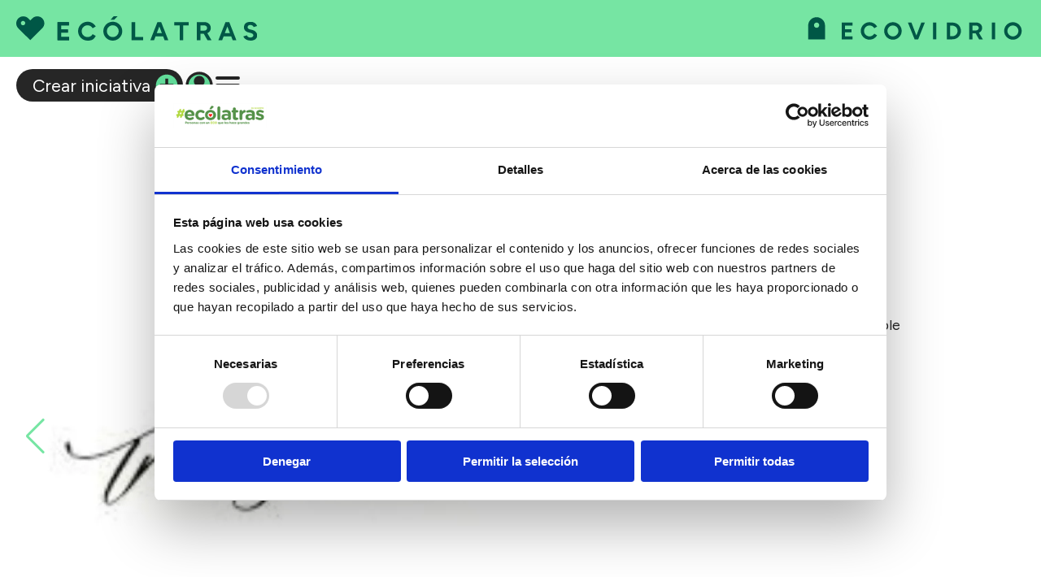

--- FILE ---
content_type: text/html; charset=UTF-8
request_url: https://www.ecolatras.es/detalle/tres-fincas
body_size: 5751
content:
<!DOCTYPE html>
<html lang="es">
<head>
    <script async src="https://www.googletagmanager.com/gtag/js?id=UA-69313037-1"></script>
    
<script>

    
    
    dataLayer = [{
        "template": location.hash === "#apoya" ? "iniciativas" : "iniciativas",
        "device": window.innerWidth < 768 ? "móvil": "desktop",
        "entorno": "pro",
        "user": "0",
        "userId": "",
        "idioma": "castellano",
        "pageCategory": "",
        "pageSubCategory": "",
        "propiedad": "superrecicladores",
    }];

    if (dataLayer[0].templete === 'home' || location.hash === "#apoya") {
        delete dataLayer[0].pageCategory
        delete dataLayer[0].pageSubCategory
    }

    function crearCodAnalytics() {
        window.dataLayer = window.dataLayer || [];
        function gtag(){dataLayer.push(arguments);}
        gtag('js', new Date());
        gtag('config', 'UA-69313037-1');

        // Google Tag Manager
        (function(w,d,s,l,i){w[l]=w[l]||[];w[l].push({'gtm.start':
        new Date().getTime(),event:'gtm.js'});var f=d.getElementsByTagName(s)[0],
        j=d.createElement(s),dl=l!='dataLayer'?'&l='+l:'';j.async=true;j.src=
        'https://www.googletagmanager.com/gtm.js?id='+i+dl;f.parentNode.insertBefore(j,f);
        })(window,document,'script','dataLayer','GTM-NJQZNF');
        //End Google Tag Manager
    } 
	
	crearCodAnalytics();
	
    </script>

    <meta http-equiv="content-type" content="text/html; charset=utf-8">
    <meta name="viewport" content="width=device-width, initial-scale=1, maximum-scale=1, user-scalable=0">
    <meta name="google-site-verification" content="jmJaANy2n3sVl3JhyazmiJF3Pfk9VLsom0CGID_FrQU" />
	
    <meta name="robots" content="index, follow">    
    
    <title>Tres Fincas | Córdoba | Ecólatras</title>
        <meta name="description" content="&#039;Tres Fincas no solo es una marca de Chacinas y Jamones Ib&amp;eacute;ricos de Fuente Obejuna, es un compromiso arraigado en la calidad, la tradici&amp;oac">
    
    <link rel="icon" type="image/svg+xml"  href="/imgs25/favicon_v2.svg">
    
    <link rel="preconnect" href="https://fonts.googleapis.com">
    <link href="https://fonts.googleapis.com/css2?family=Figtree:ital,wght@0,300..900;1,300..900&display=swap" rel="stylesheet">

    <link rel="apple-touch-icon" href="/imgs25/icono_web_app_apple-touch.png">
    <meta name="apple-mobile-web-app-capable" content="yes">
    <meta name="apple-mobile-web-app-status-bar-style" content="black">
    <link rel="apple-touch-startup-image" href="/imgs25/icono_web_app_apple-touch.png">
    <link rel="manifest" href="/js/manifest.json">

	<meta name="facebook-domain-verification" content="eta62c5aks0ry9u9nb5kv53xq67mlo" />


    <link rel="stylesheet" type="text/css" href="/css/normalize.min.css?1744966278">
    <!-- <link rel="stylesheet" type="text/css" href="/css/lineal.css?1744011823" media="screen">
    <link rel="stylesheet" type="text/css" href="/css/tablet.css?1744011826" media="screen and (min-width: 768px)">
    <link rel="stylesheet" type="text/css" href="/css/pc.css?1744011824" media="screen and (min-width: 1000px)"> -->
    <link rel="stylesheet" type="text/css" href="/css/pre25.css?1749133710" media="screen">
    <link rel="stylesheet" type="text/css" href="/css/lineal25.css?1763459423" media="screen">
    
    <script src='/js/core.js?1748024594'></script>
    
    <link rel='canonical' href='https://www.ecolatras.es/detalle/tres-fincas'>            <meta property="og:image" content="https://www.ecolatras.es/archivos/iniciativas_galeria/2d647535081f6e592ab5667d8571a204d2b5350e.jpg"/>
            <meta property="og:image:width" content="784"/>
            <meta property="og:image:height" content="441"/>
            <meta property="og:url" content="https://www.ecolatras.es/detalle/tres-fincas" />            <meta property="og:site_name" content="Ecólatras"/>
            <meta property="og:title" content="Tres Fincas | Córdoba | Ecólatras"/>
            <meta property="og:description" content="&#039;Tres Fincas no solo es una marca de Chacinas y Jamones Ib&amp;eacute;ricos de Fuente Obejuna, es un compromiso arraigado en la calidad, la tradici&amp;oac" />
            <meta property="og:type" content="article" />
            <link rel='stylesheet' href='/js/swiper/swiper-bundle.min.css?1744543894' media='screen' type='text/css'><link rel='stylesheet' href='/js/ilightbox/css/ilightbox.css?1607453560' media='screen' type='text/css'>    
</head>
<body class="bIniciativa iniciativa header_2">
    <!-- Google Tag Manager (noscript) -->
<noscript><iframe src="https://www.googletagmanager.com/ns.html?id=GTM-NJQZNF"
height="0" width="0" style="display:none;visibility:hidden"></iframe></noscript>
<!-- End Google Tag Manager (noscript) -->


    <div id=cargando></div>

    <div id=modal class=modal>
        <div class="cont_contenido">
            <span class="cerrar">×</span>
            <div class=contenido></div>
        </div>
    </div>

    <div id=modal_msg class="modal modal_msg">
        <div class="cont_contenido">
            <div class=contenido></div>
            <a class="btn btn_cerrar"></a>
        </div>
    </div>

    <div id=modal_msg_acceso class="modal modal_msg">
        <div class="cont_contenido">
            <span class="cerrar">×</span>
            <div class=contenido></div>
            <div class="botonera">
                    <a href='/registro' class="btn">Registrarme</a>
                    <a href='/acceso' class="btn">Acceder</a>
                </div>
        </div>
    </div>

    <div class="apagon"></div>

<header class='pHeader solo_pc'>
    
    <div class="w_logos">
        <div class="logos">
            <a href="/" id="logo"></a>
            <span class="logo_ecovidrio"></span>
        </div>
    </div>

    <div class='in_pHeader'>
		
        <a href="/crear-iniciativa" class="crear_iniciativa" id="CreaIniciativa-Menu">Crear iniciativa</a>
        <a href='/area-usuario' class='area_usuario' id='Accede-Menu'></a>        <div class="botonMenu"><span></span></div>
    </div>

    <nav id="menu">
        <ul id="MenuPpal">
            <li><a href="/iniciativas-sostenibles" id='Iniciativas-Menu'>Iniciativas</a>
            <li><a href="/crear-iniciativa" id="CreaIniciativa-Menu">Crea tu iniciativa</a>
            <li><a href="/blog" id='Blog'>Blog</a>
                        <li><a href="/que-es-ecolatras" id='QueEsEcólatras-Menu'>Qué es Ecólatras</a>
        </ul>
    </nav>

</header>

<header class='menu_pie solo_movil'>
    <nav class='navMenu'>
        <a class="nav_iniciativas sel" href="/iniciativas-sostenibles#apoya" id="ApoyaIniciativa-Menu">Iniciativas</a>
        <a class="nav_blog " href="/blog" id='Blog-Menu'>Blog</a>
        <a class="nav_crea " href="/crear-iniciativa" id="CreaIniciativa-Menu">Crea</a>
        <a class="nav_comunidad " href="/que-es-ecolatras" id='Comunidad-Menu'>Qué es</a>
                <a class='nav_perfil ' href='/area-usuario' id='Perfil-Menu'>Perfil</a>
    </nav>

    <nav class='navLogos'>
        <a href="/" title="Ecólatras"><img src="/imgs25/ecolatras_horizontal.svg" alt="Logo ecolatras" loading="lazy" width="400"></a>
        <a href="/" title="Ir a la página de inicio" class="home"></a>
        <span><img src="/imgs25/ecovidrio_horizontal.svg" alt="Logo ecovidrio" loading="lazy" width="400"></span>
    </nav>
</header>
<main class='mIniciativa'>
<article class="iniciativa max_w">

<section class="imagenes">
    <div id="swiper" class="swiper ">
        <div class="swiper-wrapper">
                            <div class="swiper-slide">
                                            <img src='/thumb.php?w=700&h=700&crop&i=./archivos/iniciativas_galeria/2d647535081f6e592ab5667d8571a204d2b5350e.jpg' alt='' width='700' height='700' loading='lazy' >                                    </div>
                                <div class="swiper-slide">
                                            <img src='/thumb.php?w=700&h=700&crop&i=./archivos/iniciativas_galeria/5ded4c7813aac51e7fb127a98760ea918568f1fe.jpg' alt='' width='700' height='700' loading='lazy' >                                    </div>
                                <div class="swiper-slide">
                                            <img src='/thumb.php?w=700&h=700&crop&i=./archivos/iniciativas_galeria/ef710e235d692fc9d32fbc33d0f069d6f089b204.jpg' alt='' width='700' height='700' loading='lazy' >                                    </div>
                        </div>

        <div class="swiper-pagination"></div>
        <div class="swiper-button-prev"></div>
        <div class="swiper-button-next"></div>
    </div>
        <div class=w_compartir>

        <button type=button title='Compartir' class="btn_compartir"></button>

        <div class="icos_compartir">

            <a href="https://www.facebook.com/share.php?v=4&src=bm&u=https%3A%2F%2Fwww.ecolatras.es%2Fdetalle%2Ftres-fincas" target="_blank" title="Compartir en Facebook" 
                class=facebook id="Facebook-CompartirIniciativa" onclick="evento({'accion': 'compartir Iniciativa', 'id': '3891', 'destino': 'facebook'});">
                <img src='/imgs25/icono-33.svg' loading=lazy width=40 height="40"></a>

            <a href="https://twitter.com/home?status=https%3A%2F%2Fwww.ecolatras.es%2Fdetalle%2Ftres-fincas" target="_blank" title="Compartir en X"
                class=twitter id="Twitter-CompartirIniciativa" onclick="evento({'accion': 'compartir Iniciativa', 'id': '3891', 'destino': 'twitter'});">
                <img src='/imgs25/icono-x-negro.svg' loading=lazy width=40 height="40"></a>

            <a href="whatsapp://send?text=https%3A%2F%2Fwww.ecolatras.es%2Fdetalle%2Ftres-fincas" target="_blank" title="Compartir en Whatsapp"
                class=whatsapp id="Whatsapp-CompartirIniciativa" onclick="evento({'accion': 'compartir Iniciativa', 'id': '3891', 'destino': 'whatsapp'});">
                <img src='/imgs25/icono-whatsapp-negro.svg' alt='Logo Whatsapp' loading=lazy width=40 height="40"></a>

            <a title="Copiar enlace al portapapeles" data-url="https://www.ecolatras.es/detalle/tres-fincas"
                class="copiarenlace" id="CopiarEnlace-CompartirIniciativa" onclick="evento({'accion': 'compartir Iniciativa', 'id': '3891', 'destino': 'copiar enlace'});">
                <img src='/imgs25/icono-36.svg' alt='Icono copiar url' loading=lazy width=40 height="40"></a>
            
            <div class="texto_copiado">Url copiada en el portapapeles</div>
        </div>

    </div>
    </section>


<section class="w_datos_apoyos">
    <div class="datos">
        <h1 class=titulo>Tres Fincas</h1>

        <h2 class=provincia><a href="/iniciativas-sostenibles-cordoba">Córdoba</a></h2>

        <div class=nombre>
            Tres Fincas             <a class="chatear" href="/mis-mensajes/302805">Chatear</a>
        </div>
        
        <div class="tematica">
            Naturaleza y biodiversidad, Consumo responsable        </div>

        <div class="trimestre">1<sup>er</sup> trimestre 2024        </div>

            </div>

    <div class="apoyos">
                    <ul class="urls"><li class=''><a target=_blank href='https://ibericosdefuenteobejuna.com/'></a>            </ul>
                    <div class="num_apoyos">1 apoyos</div>
        <button type='button' title='Apoya esta iniciativa' class="btn apoyar "
            onclick="apoyo_iniciativa(3891, this)">Votar</button>
    </div>


</section>

<section class='contenido_html resumen'>
    <p>Tres Fincas no solo es una marca de Chacinas y Jamones Ib&eacute;ricos de Fuente Obejuna, es un compromiso arraigado en la calidad, la tradici&oacute;n y, sobre todo, la sostenibilidad. Nuestra misi&oacute;n es ofrecer productos excepcionales sin comprometer la herencia de generaciones pasadas. Nos regimos por rigurosas normas de calidad, manteniendo viva la esencia de la tradici&oacute;n en cada uno de nuestros productos.</p>

<p>En el coraz&oacute;n de nuestras recetas se encuentran los mismos ingredientes naturales que se han utilizado durante m&aacute;s de tres generaciones. Esta dedicaci&oacute;n nos permite brindar a nuestros clientes un sabor &uacute;nico y aut&eacute;ntico en cada bocado. Desde nuestros afamados Jamones y Paletas Gourmet hasta nuestras especialidades como la Morcilla Ib&eacute;rica Tradicional y el Chorizo Patatero, cada producto est&aacute; elaborado con los mejores ingredientes para garantizar la m&aacute;xima calidad y el deleite de los paladares m&aacute;s exigentes.</p>

<p>En Tres Fincas, nos enorgullece ofrecer una amplia gama de productos que reflejan la riqueza gastron&oacute;mica de la regi&oacute;n ib&eacute;rica. Sin embargo, nuestro compromiso con la sostenibilidad va m&aacute;s all&aacute; de la calidad de nuestros alimentos. Tres Fincas cumple con los m&aacute;s estrictos est&aacute;ndares de bienestar animal, manteniendo una pol&iacute;tica constante de respeto por el medio ambiente y la naturaleza en todos nuestros procesos.</p>

<p>Nuestra ganader&iacute;a en extensivo refleja nuestro compromiso con el bienestar animal y el respeto por la tierra. Optamos por un enfoque que privilegia el pastoreo natural y el ejercicio continuo de nuestro ganado, garantizando su salud f&iacute;sica y mental. Con un profundo conocimiento del comportamiento y manejo animal, nos esforzamos por proporcionar las condiciones &oacute;ptimas para que nuestros animales vivan en armon&iacute;a con su entorno.</p>

<p>Adem&aacute;s, practicamos la t&eacute;cnica de barbecho en nuestros terrenos, permitiendo que la tierra se regenere y se mantenga f&eacute;rtil para las generaciones futuras. Esta pr&aacute;ctica sostenible nos permite explotar nuestros recursos de manera responsable, asegurando la preservaci&oacute;n del medio ambiente para las generaciones venideras.</p>

<p>En resumen, en Tres Fincas estamos comprometidos no solo con la excelencia en nuestros productos, sino tambi&eacute;n con la preservaci&oacute;n del medio ambiente y el bienestar animal. Cada paso que damos refleja nuestro firme compromiso con la sostenibilidad, garantizando un legado perdurable para las generaciones futuras.</p>
</section>
            
                
    
    </article>


<section class="iniciativas max_w">
    <h2>También te puede interesar...</h2>
    <div class='listado_simple listado_iniciativas'>    <article>
        <img src='/thumb.php?w=600&h=16:9&crop&i=./archivos/iniciativas_galeria/814825041d6ee35e004132df435ad6e7319fceec.jpg' alt='' loading='lazy' width='600' height='337.5' >        <h3>Currículo Ecosocial</h3>
        <a href="https://www.ecolatras.es/detalle/curriculo-ecosocial" id='IniciativaIniciativa-CTA'></a>
    </article>
        <article>
        <img src='/thumb.php?w=600&h=16:9&crop&i=./archivos/iniciativas_galeria/a61462640e81878ac9345f630e4be8a5bcf9ad82.jpg' alt='' loading='lazy' width='600' height='337.5' >        <h3>Del Campo y la Tierra</h3>
        <a href="https://www.ecolatras.es/detalle/del-campo-y-la-tierra" id='IniciativaIniciativa-CTA'></a>
    </article>
        <article>
        <img src='/thumb.php?w=600&h=16:9&crop&i=./archivos/iniciativas_galeria/39ebc937acf1957220b2f8a7a09e737c9d80fe9f.jpg' alt='' loading='lazy' width='600' height='337.5' >        <h3>¡CODO CON CODO! Jornada de voluntariado ambiental intergeneracional</h3>
        <a href="https://www.ecolatras.es/detalle/codo-con-codo-jornada-de-voluntariado-ambiental-intergeneracional" id='IniciativaConvocatoria-CTA'></a>
    </article>
        <article>
        <img src='/thumb.php?w=600&h=16:9&crop&i=./archivos/iniciativas_galeria/fbf31fd7493ff7004eb4fdbeaac38807f8de8481.jpg' alt='BOLSOS CON ALMA: DISEÑO QUE LIMPIA EL MAR' loading='lazy' width='600' height='337.5' >        <h3>BOLSOS CON ALMA: DISEÑO QUE LIMPIA EL MAR</h3>
        <a href="https://www.ecolatras.es/detalle/bolsos-con-alma-diseno-que-limpia-el-mar" id='IniciativaIniciativa-CTA'></a>
    </article>
        </div>
</section>




</main><footer class="pFooter solo_pc">

    <img src="/imgs25/ecolatras_by_ecovidrio_blanco2.svg" alt="logo ecolatras by ecovidrio" loading="lazy" width="400">
    <a href="mailto:info@ecolatras.es" class="-link">info@ecolatras.es</a>

    <nav class='rrss'>
        <a target=_blank href='https://www.facebook.com/somos.ecolatras/' id='Facebook-RedSocial'><img src='/imgs25/icono-65.svg' alt='Logo Facebook verde' loading=lazy width=40 height="40"></a>
        <a target=_blank href='https://www.instagram.com/somos.ecolatras/?hl=es' id='Instagram-RedSocial'><img src='/imgs25/icono-66.svg' alt='Logo Instagram verde' loading=lazy width=40 height="40"></a>
        <a target=_blank href='https://www.youtube.com/channel/UCb8PJfHDC74GIQDtLmqtwEA' id='Youtube-RedSocial'><img src='/imgs25/icono-67.svg' alt='Logo Youtube verde' loading=lazy width=40 height="40"></a>
        <a target=_blank href='https://x.com/somos_ecolatras' id='X-RedSocial'><img src='/imgs25/icono-x.svg' alt='Logo X verde' loading=lazy width=40 height="40"></a>
    </nav>

</footer>

<footer class="pFooter_bases solo_pc">
    <a href='/bases-legales' id='BasesLegales-CTA'>Bases legales</a>
    <a href='/politica-de-privacidad' id='PoliticaDePrivacidad-CTA'>Política de privacidad</a>
    <a href='/aviso-legal' id='AvisoLegal-CTA'>Aviso legal</a>
    <a href='/politica-de-cookies' id='PoliticaDeCookies-CTA'>Política de cookies</a>
    <a href='/faq' id='FAQ-CTA'>FAQ</a>
</a>
</footer>    
    <script src="//ajax.googleapis.com/ajax/libs/jquery/3.5.1/jquery.min.js"></script>
    <script>
        $(".botonMenu").click(function() {
            setScrollbarWidthVar();
           $("body").toggleClass('ham')
        });
        $("#menu .cerrar, .apagon").click(function() {
           $("body").removeClass('ham')
        });
    </script>

    <script src='/js/swiper/swiper-bundle.min.js?1744543877'></script><script src='/js/ilightbox/js/jquery.requestAnimationFrame.js?1607453561'></script><script src='/js/ilightbox/js/jquery.mousewheel.js?1607453561'></script><script src='/js/ilightbox/js/ilightbox.packed.js?1607453561'></script><script src='/js/sticky.min.js?1607453563'></script><script>
    $(function() {
        new Swiper('#swiper', {
            direction: 'horizontal',
            loop: true,

            // effect: 'fade',
            speed: 1000,
            autoplay: {
                delay: 6000,
            },

            pagination: {
                el: '.swiper-pagination',
                clickable: true,
            },

            navigation: {
                nextEl: '.swiper-button-next',
                prevEl: '.swiper-button-prev',
            },
        });

        var ilight = $('.contentHolderUnit .ilightbox').iLightBox({
            skin: 'metro-black',
            controls: {slideshow: false },
            styles: {nextScale: 0.5, prevScale: 0.5, nextOpacity:0.5, prevOpacity: 0.5},
            path: 'horizontal'
        });

    });

        

    
    $(".participa").click(function (e) {
        var btn = this
        $.post('/xhr/accionesUsuario', {'accion': 'participa_convocatoria', 'id': 4841}, function(res) {
            $("#cargando").hide()
            if (res.estado === 'ok') {
                msg_modal("¡Gracias por participar en esta iniciativa!")
                btn.classList.add('participando')
                num_participantes.innerText = parseInt(num_participantes.innerText) + 1
                dataLayer.push({
                    'event': 'ga-event',
                    'eventCategory':'conversion',
                    'eventAction':'clic_participar',
                    'eventLabel': id,
                    'eventValue':'1'
                });
            }
            else if (res.estado === 'nologeado') {
                msg_modal_acceso(res.texto)
            }
            else {
                msg_modal(res.texto)
            }
            
        }).fail(function() {
            $("#cargando").hide()
            msg_modal("Se ha producido un error, intentalo más tarde")
        });
    });

</script>
    <script>
        const bajoHeader = document.querySelector('.bajo_header');
        if (bajoHeader) {
            const observer = new IntersectionObserver((entries) => {
                entries.forEach(entry => {
                    !entry.isIntersecting
                        ? document.body.classList.add('banner_fuera')
                        : document.body.classList.remove('banner_fuera');
                });
            }, { threshold: 0, rootMargin: "0px 0px 0px 0px" });
            observer.observe(bajoHeader);
        }
    </script>

   

</body>
</html>


--- FILE ---
content_type: text/css
request_url: https://www.ecolatras.es/css/pre25.css?1749133710
body_size: 2828
content:
.msg {
    border-radius: 2px;
    border: 1px solid #12A112;
    padding: 5px 7px 5px 10px;
    text-transform: uppercase;
    color: #12A112;
    background-color: #E1FBDC;
    display: none;
    text-align: center !important;
    /*font: 300 14px / 1.3em 'Roboto', sans-serif;*/
    font-size: 0.8rem;
    margin-bottom: 10px;
    border-radius: 20px;
}

.msg.ver {
    display: block;
}

.msg a {
    text-decoration: underline;
}

.msg.error {
    color: #C00;
    border-color: #C00;
    background-color: #FFCFCF;
}

.msg.info {
    color: #000;
    border-color: #AAA;
    background-color: transparent;
}

/*MODAL*/
body.modal_ver {
    overflow: hidden;
    padding-right: 17px;
}

body.modal_ver #modal {
    transform: scale(1);
    z-index: 9999;
    pointer-events: auto;
    background: rgba(0, 0, 0, 0.5);
}

body.modal_ver #modal .cont_contenido {
    transform: scale(1);
    transition: all 0.3s linear;
}

body.modal_ver .cont_body {
    filter: blur(1px);
}

/*MODALES*/
.modal.ver {
    transform: scale(1);
    z-index: 999999;
    pointer-events: auto;
    background: rgba(0, 0, 0, 0.7);
}

.modal {
    position: fixed;
    background: none;
    z-index: -1;
    transform: scale(0);
    pointer-events: none;
    top: 0;
    left: 0;
    right: 0;
    bottom: 0;
    z-index: 1000;
    overflow: auto;
    text-align: center;
    transition: background 0.3s linear;
    display: flex;
    justify-content: center;
    align-items: center;
}

.modal .cont_contenido {
    position: relative;
    transform: scale(0);
    /*transition: all 0.3s ease-out;*/
    transform-origin: center;
    width: 600px;
    max-width: calc(100% - 10px);
    border-radius: 10px;
    background: #FFF;
    padding: 30px 15px;
    color: #000;
    text-align: left;
}

.modal.ver .cont_contenido {
    transform: scale(1);
    transition: all 0.3s ease-out;
}

.modal .cerrar {
    position: absolute;
    top: 10px;
    right: 10px;
    cursor: pointer;
    line-height: 0.5;
    z-index: 999999;
}

/* body.body_modal .cont_body {
    filter: blur(1px);
  } */
body.body_modal {
    overflow: hidden;
    padding-right: 17px;
}

.modal h2 {
    text-align: center;
    margin-bottom: 20px;
}

.modal_msg .cont_contenido {
    text-align: center;
    width: 450px;
}

.modal_msg .contenido {
    margin-bottom: 30px;
}

.modal_msg .botonera {
    display: flex;
    justify-content: space-around;
}

@media screen and (min-width: 700px) {
    .modal .cont_contenido {
        padding: 30px;
    }
}

.modal_youtube .cont_contenido {
	width: min(95vw, 1300px);
	max-width: initial;
	padding: 0 0 10px 0;
	border-radius: 20px;
	overflow: hidden;
	background: var(--negro);
}
.modal_msg .contenido {
    margin-bottom: 10px;
}

.modal_youtube iframe {
	width: 100%;
	height: auto;
	aspect-ratio: 16 / 9;
}
.modal_youtube .btn:hover {
	background: #fff;
	color: var(--negro);
}



/*Menú hamburguesa*/

.botonMenu {
  position: relative;
  width: 30px;
  height: 26px;
  background: transparent;
  color: var(--color_header);
  cursor: pointer;
  align-self: center;
  display: flex;
  flex-direction: column;
  justify-content: space-around;
}

.botonMenu::before,
.botonMenu::after,
.botonMenu span {
  content: '';
  left: 0;
  width: 100%;
  height: 4px;
  background-color: currentColor;
  transition: transform 0.4s cubic-bezier(0.68, -0.55, 0.265, 1.55), opacity 0.3s ease;
  border-radius: 20px;
}


/* Estado activo */
.ham .botonMenu::before {
  transform: translateY(9px) rotate(45deg) scaleX(1.2);
}

.ham .botonMenu::after {
  transform: translateY(-9px) rotate(-45deg) scaleX(1.2);
}

.ham .botonMenu span {
  opacity: 0;
  transform: translateY(-50%) scaleX(0);
}

.ham .pHeader {
    background: var(--verde_claro) !important;
    z-index: 10;
    display: flex;
    flex-direction: column;
    height: 100vh;
    padding-right: var(--scrollbar-width, 0);
}

body.ham {
    overflow-y: hidden;
}

.apagon {
    display: none;
}

/* .ham .apagon {
    opacity: 0.4;
    background: #000;
    display: block;
    position: fixed;
    width: 100vw;
    height: 100vh;
    top: 0;
    left: 0;
    z-index: 9;
} */
.ham #menu {
    translate: 0;
    opacity: 1;
    pointer-events: all;
    padding: 0 0 100px 0;
}
#menu {
    color: var(--negro);
    overflow-y: auto;
    font-weight: var(--fw-super-gordo);
    z-index: 1;
    translate: 0 -100%;
    opacity: 0;
    pointer-events: none;
    transition: .5s translate;
    flex: 1;
    height: 0;
    display: flex;
    align-items: center;
    justify-content: center;
}

#menu ul {
    list-style: none;
}

#menu>ul {
    padding: 0;
    display: flex;
    flex-direction: column;
    align-items: center;
    gap: 4rem;
    font-size: var(--fs-menu-cabecera-pc);
}

@media (max-height: 700px) {
	#menu>ul {
		gap: 8vh;
		font-size: 8vh;
	}
	.ham #menu {
		padding-bottom: 30px;
	}
}
@media (max-height: 600px) {
	#menu>ul {
		gap: 10vh;
		font-size: 7vh;
	}
	.ham #menu {
		padding-bottom: 40px;
	}
}

 #menu>ul ul {
    margin-top: 10px;
}

 #menu>ul ul li {
    padding: 0;
}

 #menu>ul ul li a {
    display: block;
    padding: 15px 0 15px 20px;
}

 #menu>ul li a {
    display: block;
}

#menu>ul li a#Blog-Menu:after {
    display: inline-block;
    position: absolute;
    content: " ";
    height: 15px;
    width: 15px;
    background: url(/imgs/bg_flecha.svg) 0 0 / contain no-repeat;
    margin: 2px 0 0 20px;
}

.ham #menu>ul li.ver a#Blog-Menu:after {
    transform: rotate(90deg);
    margin-top: 6px;
}

#menu>ul>li>a:hover {
	color: #fff;
}

#menu>ul>li:last-of-type {
    border-bottom: none;
}

/* #menu li {
    font-size: 1.2rem;
} */

#menu #familias h2 {
    background: #F9660A;
    padding: 5px 15px 5px 5px;
    text-align: left;
    margin-top: 20px;
}

#menu #familias img {
    margin-right: 10px;
    vertical-align: top;
}

#menu #familias li {
    padding: 10px;
}

#menu .menu-blog .submPpal {
    display: none;
    position: relative;
}

#menu .menu-blog.ver .submPpal {
    display: block;
    margin: 0;
    padding: 0;
}

#menu .menu-blog .submPpal li a {
    white-space: normal;
    text-transform: none;
    opacity: 0.8;
}

body>header .info {
    display: none;
    text-align: right;
}

body>header .info .tel {
    display: block;
    color: #F9660A;
}

body>header .info .mail {
    display: block;
    text-transform: uppercase;
}



/*contenido_html*/
.contenido_html {
    line-height: 1.3;
}



.contenido_html p {
    margin: 0 0 20px;
}

.contenido_html p:last-child {
    margin: 0;
}

.contenido_html h2 {
    margin: 2rem 0 10px;
    font-size: var(--fs-sub-titulo);
}

.contenido_html h2, .contenido_html h3 {
	color: var(--verde_oscuro);
}

.contenido_html h2 strong {
    color: inherit;
}

.contenido_html strong,
.contenido_html b {
    color: var(--verde_oscuro);
    font-weight: var(--fw-semi-gordo);
}

.contenido_html img {
    max-width: 100% !important;
    height: auto !important;
    border-radius: 20px;
}

.contenido_html ul {
    padding: 10px 40px;
    list-style-type: square;
}

.contenido_html table {
    border: none;
    border-collapse: collapse;
    text-align: initial;
}

.contenido_html tr:nth-child(odd) {
    background: #EEE;
}

.contenido_html tr:first-of-type {
    background: #000;
    color: #FFF;
}

.contenido_html td {
    border: none;
    padding: 6px 10px;
}

.contenido_html a[href] {
    text-decoration: underline;
    color: var(--verde_oscuro);
}

/*compartir*/
.w_compartir {
    position: relative;
}

.w_compartir .btn_compartir {
    outline: none;
    border: none;
    width: 40px;
    height: 40px;
    border-radius: 50%;
    background: url(/imgs25/icono-50.svg) 40% 50% / 75% no-repeat #fff;
}

.w_compartir .icos_compartir {
    display: none;
}

.w_compartir.ver .icos_compartir,
.w_compartir .icos_compartir:hover {
    position: absolute;
    right: 0;
    /* bottom: 0; */
    display: flex;
    flex-wrap: wrap;
    right: 0;
    background: #FFF;
    padding: 8px 30px;
    border-radius: 20px;
    box-shadow: 1px 2px 5px -3px #000;
    z-index: 99999;
    width: 300px;
    justify-content: space-around;
    gap: 1rem;
}

.w_compartir .icos_compartir a {
    padding: 8px;
    cursor: pointer;
    width: 2.5rem;
    background: var(--verde_claro);
    border-radius: 50%;
    aspect-ratio: 1;
    display: flex;
    place-items: center;
}

.w_compartir .icos_compartir .texto_copiado {
    display: none;
}

.w_compartir .icos_compartir .texto_copiado.ver {
    display: block;
    text-align: center;
    width: 100%;
    opacity: 0.9;
    font-size: 0.8rem;
}

.w_compartir .icos_compartir img {
    display: block;
    width: 100%;
    height: 100%;
}

/* VIDEOS */
.videoEmbed {
    aspect-ratio: 16 / 9;
    border-radius: 20px;
    overflow: hidden;
}

.videoEmbed>* {
    width: 100%;
    height: 100%;
}

#modal_olvido.ver form {
    display: block;
    margin: 0;
}

#modal_olvido.ver .botonera {
    display: flex;
    justify-content: space-around;
    margin: 0;
}

#modal_olvido .contenido header {
    text-align: center;
    margin-bottom: 30px;
}

#modal_olvido input {
    text-align: center;
}

#modal_olvido .btn_cerrar {
    opacity: 0.7;
    background: #FFF;
}

/*Custom checkbox*/
label.check {
    display: flex !important;
    text-align: left;
    margin: 0 20px 10px 0;
    justify-content: flex-start;
    --ancho-radio: 20px;
    align-items: center;
}

label.check a {
    text-decoration: underline;
}

label.check input {
    display: none;
}

label.check span {
    cursor: pointer;
    position: relative;
    position: relative;
    display: inline-block;
}

label.check .tick {
    display: inline-flex;
    overflow: hidden;
    align-items: center;
    justify-content: center;
    margin-right: 8px;
    flex: 0 0 var(--ancho-radio);
    width: var(--ancho-radio);
    height: var(--ancho-radio);
    border: 2px solid var(--verde_oscuro);
    color: transparent;
    border-radius: 50%;
}

label.check .tick:after {
    content: "✓";
}

label.check input:checked+.tick {
    color: #FFF;
    background: var(--verde_oscuro);
}

/*Custom checkbox*/
.listado_checks label.check {
    display: inline-block;
    text-align: left;
    margin: 0;
    --ancho-radio: 20px;
}

.listado_checks label.check input {
    display: none;
}

.listado_checks label.check span {
    cursor: pointer;
    position: relative;
    display: inline-flex !important;
    align-items: center;
    /* justify-content: flex-start; */
    white-space: nowrap;
}

.listado_checks label.check input:disabled+span {
    display: none;
}

.listado_checks label.check span:before {
    /*content: "✗";*/
    content: "✓";
    display: inline-flex;
    overflowa: hidden;
    align-items: center;
    justify-content: center;
    margin-right: 8px;
    width: var(--ancho-radio);
    height: var(--ancho-radio);
    border-radius: 2px;
    border: 1px solid var(--verde_oscuro);
    font-size: 1.5rem;
    color: transparent;
    opacity: 0.3;
}

.listado_checks label.check input:checked+span:before {
    color: var(--verde_oscuro);
    opacity: 1;
}

.listado_checks {
    height: 300px;
    min-width: 230px;
    overflow-y: auto;
    border: 1px solid #CCC;
}

.listado_checks .check {
    display: block;
    padding: 15px 10px;
    width: 100%;
    margin-bottom: 0;
    border-bottom: 1px solid #CCC;
}

.listado_checks .check:nth-child(even) {
    background: var(--gris_claro);
}

.listado_checks .check.guardada+.check:not(.guardada) {
    border-top: 2px solid #000;
}

.listado_checks .grp>span {
    font-weight: 500;
    padding: 5px;
    font-size: 0.8rem;
    border-bottom: 1px solid #CCC;
    display: block;
}

.listado_checks .grp .check {
    padding-left: 25px;
}

.listado_checks .grp .check:last-child {
    border-bottom: none;
}

.listado_checks .grp:not(:last-of-type) {
    border-bottom: 1px solid #000;
}

.desplegable {
    position: relative;
    background: white;
    margin-bottom: 1.5rem;
    border: 1px solid var(--negro);
    border-radius: 20px;
}

.desplegable>.desplegable_titulo {
    position: relative;
    background: url(/imgs/desplegar.svg) calc(100% - 10px) 55% / 12px auto no-repeat;
    padding: 8px 36px 8px 16px;
    cursor: pointer;
    border-radius: 3px;
    display: inline-block;
    font-size: 1.1rem;
    border: 1px solid var(--c1);
    width: 100%;
}

.desplegable.ver>.desplegable_titulo {
    background: url(/imgs/plegar.svg) calc(100% - 10px) 50% / 12px auto no-repeat;
}

.desplegable>.desplegable_cont {
    display: none;
}

.desplegable.ver>.desplegable_cont {
    display: block;
    position: absolute;
    background: #FFF;
    box-shadow: 1px 3px 9px -4px #000;
    z-index: 999;
}

.desplegable .listado_checks {
    height: auto;
    max-height: 300px;
    width: 100%;
}

/*ACCESO REGISTRO*/
.acceso_registro header img {
	width: 100%;
	max-width: 400px;
	margin: 2rem 0;
}
.acceso_registro {
    max-width: var(--ancho_interior) !important;
}

.acceso_registro label {
    margin-bottom: 30px;
    display: block;
}

.acceso_registro input {
    width: 100%;
    border: 1px solid;
    border-radius: 20px;
    padding: 8px 10px;
    margin-top: 5px;

}

.acceso_registro .botonera {
    text-align: center;
    margin-bottom: 50px;
}

.acceso_registro .al_registro_acceso {
    text-align: center;
    line-height: 1.5
}

.acceso_registro .al_registro_acceso a {
    text-decoration: underline;
    cursor: pointer;
}

.acceso_registro .btn-facebook {
	background: url(/imgs/facebook.svg) 25px 50% / auto 65% no-repeat #485C91;
	text-align: center;
	border: 1px solid #485C91;
	color: #fff;
	justify-content: center;
	padding: 0 0 0 30px !important;
}

.acceso_registro .btn-google {
	background: url(/imgs/google.svg) 20px 50% / auto 60% no-repeat;
	text-align: center;
	border: 1px solid #4285F4;
	color: #4285F4;
	width: 100%;
	justify-content: center;
	padding: 0 0 0 25px !important;
}

.acceso_registro .btn_accesos {
    display: grid;
    gap: 2rem;
    max-width: 320px;
    margin: 0 auto 40px;
}
@media (min-width: 700px) {
    .acceso_registro .btn_accesos {
   grid-template-columns: 1fr 1fr;
    max-width: 100%;
}
}

--- FILE ---
content_type: text/css
request_url: https://www.ecolatras.es/css/lineal25.css?1763459423
body_size: 9251
content:
:root {
    /* 
    fin-movil 699px
    inicio-pc 700px
    */
    scroll-behavior: smooth;
    /**/
    --verde_claro: #76E5A3;
    --verde_oscuro: #005746;
    --gris_claro: #E7E7E7;
    --gris_medio: #9D9D9D;
    --negro: #262626;
    --blanco: #fff;
    /*varios*/
    --ancho_cabecera: 1500px;
    --ancho_interior: 700px;
    --max_ancho_contenido: 1500px;
    --max_ancho_texto: 1100px;
    --max_caja_interior: 1100px;
    /*
    --max_ancho_contenido2: 1350px;
    --max_ancho_texto: 900px;
    */
    --f-textos: 'Figtree', sans-serif;
    --fs-base: clamp(16px, 1.563vw, 18px);
    /* --fs-base: 30px; */
    /* 60px */
    --fs-titulos: 2rem;
    --fs-titulos-mas-grande: 2.5rem;
    /* 50px */
    --fs-texto_grande: 1.5rem;
    --fs-casi-titulo: 1.67rem;
    /* 40px */
    --fs-sub-titulo: 1.34rem;
    /* 100px */
    --fs-titulos-seccion: 3.333rem;
    /* 20px; */
    --fs-footer: max(0.667rem, 16px);
    /* 25px; */
    --fs-btns-blog: max(0.833rem, 16px);
    --fs-menu-cabecera-pc: 4rem;
    /* 20px; */
    --fs-peque: 0.667rem;
    --fs-btn: 1.2rem;
    --fw-base: 400;
    --fw-footer: 500;
    --fw-titulos: 600;
    --fw-texto_grande: 400;
    --fw-strong: 400;
    --fw-semi-gordo: 600;
    --fw-super-gordo: 700;
    --fw-btn: 400;
    --fw-titulos-seccion: 600;
    --margen-entre-secciones: 120px;
    font-size: var(--fs-base);
}

@media (max-width: 699px) {
    :root {
        --fs-base: 16px;
        --fs-btn: 1.29rem;
        --fw-btn: 700;
        --margen-entre-secciones: 60px;
        --fs-titulos: 2rem;
        --fs-titulos-mas-grande: 2.3rem;
        --fw-titulos: 600;
    }
    
    .solo_pc {
        display: none !important;
    }
    
    body {
        /* padding-top: 30px; */
        /*padding-bottom: 130px;*/
        display: flex;
        flex-direction: column;
        height: 100dvh;
    }
    
    @media (display-mode: standalone) {
        /*En la webapp solo está funcionando bien el 100dvh en la home */
        body {
            inset: 0;
            position: absolute;
            overflow: hidden;
            height: auto;
        }
    }
    
    body > main {
        order: 1;
        flex: 1;
        overflow-y: auto;
    }
    
    body:not(:is(.bIniciativa, .bBlog, .bPerfil, .bAcceso, .bRegistro, .bActivarUsuario, .bRecuperar_usuario)) > main {
        padding-top: 30px;
    }
    
    body > .menu_pie {
        order: 2;
        flex: 0;
        width: 100%;
    }
    
    body.movil_top {
        padding-top: 0;
    }
    
    .mv_l-pc_c {
        text-align: left;
    }
}

@media (min-width: 700px) {
    body {
        height: 100%;
        min-height: 100%;
    }
    
    .solo_movil {
        display: none !important;
    }
    
    .mv_l-pc_c {
        text-align: center;
    }
}

*, *:before, *:after {
    box-sizing: border-box;
}

:not(body).max_w, body.max_w > main {
    max-width: var(--max_ancho_contenido);
    margin-left: auto;
    margin-right: auto;
}

.max_w_inner {
    max-width: var(--max_caja_interior);
    margin-left: auto;
    margin-right: auto;
}

@media (max-width: 1140px) {
    :not(body).max_w_inner, body.max_w > main {
        padding-left: 20px;
        padding-right: 20px;
    }
}

@media (max-width: 1540px) {
    :not(body).max_w, body.max_w > main {
        padding-left: 20px;
        padding-right: 20px;
    }
}

body {
    font-optical-sizing: auto;
    font-family: var(--f-textos);
    font-weight: var(--fw-base);
    font-style: normal;
    margin: 0 auto;
    color: var(--negro);
    background: var(--blanco);
}

#_contenido, #iniciativas, #articulos_blog, .bInicio #conoce {
    scroll-margin-top: 100px;
}

a {
    color: inherit;
    text-decoration: none;
}

h1 {
    font-size: var(--fs-titulos);
    font-weight: var(--fw-titulos);
    margin-top: 0;
}

h2 {
    font-size: var(--fs-titulos-mas-grande);
    font-weight: var(--fw-titulos);
    margin-top: 0;
    margin-bottom: 3rem;
}

h2 + .subtitulo {
    margin-top: -2rem;
    margin-bottom: 2rem;
}

.cGanadoras h3 {
    border:4px solid var(--verde_claro);
    border-radius: 30px;
    color:var(--verde_oscuro);
    font-size: 1.6rem;
    font-weight: 500;
    padding: 10px;
    margin: 0 auto 30px;
    width: 315px;
}

.bIniciativas .mIniciativas h3 {
}

b, strong {
    font-weight: var(--fw-strong);
}

ul {
    margin: 0;
}

p {
    /* margin: 0; */
}

p + p {
    margin-top: 20px;
}

.texto_grande {
    font-weight: var(--fs-texto_grande);
    font-size: var(--fs-texto_grande);
    max-width: var(--max_ancho_texto);
}

.fluor {
    /* white-space: nowrap; */
    position: relative;
    /* display: inline-block; */
    background: linear-gradient(to right, transparent 0%, var(--verde_claro) 0%, var(--verde_claro) 100%);
    border-radius: 20px;
    padding: 0 5px;
    background-size: 0% 100%;
    background-repeat: no-repeat;
    transition: 2s background linear;
}

.fluor._animado {
    background-size: 100% 100%;
}

.fluor_blanco {
    position: relative;
    padding: 0 5px;
    display: inline-block;
}

.fluor_blanco::before {
    content: attr(data-text);
    position: absolute;
    inset:0;
    border-radius: 20px;
    background: #FFF;
    color: var(--negro);
    clip-path: polygon(0% 0%, 0% 0%, 0% 100%, 0% 100%);
    transition: 2s clip-path linear;
    pointer-events: none;
    z-index: 1;
}

.fluor_blanco._animado::before {
    clip-path: polygon(0% 0%, 100% 0%, 100% 100%, 0% 100%);
}

.btn {
    background-color: var(--verde_claro);
    padding: 0 30px;
    display: inline-flex;
    align-items: center;
    height: 30px;
    border-radius: 20px;
    white-space: nowrap;
    border: none;
    font-weight: var(--fw-btn);
    transition: background-color 0.5s, color 0.5s;
    cursor: pointer;
}

.btn:not(.anterior, .siguiente) {
    font-size: var(--fs-btn);
    height: 40px;
    padding: 0 20px;
}

.btn:is(.anterior, .siguiente)[hidden] {
    opacity: 0.5;
    pointer-events: none;
    filter: grayscale();
}

.btn:hover {
    background-color: var(--negro);
    color: #FFF;
}

.btn_inv {
    background-color: var(--negro);
    color: #FFF;
}

.btn_inv:hover {
    background-color: #FFF;
    color: var(--verde_oscuro);
}

.C {
    text-align: center;
}

/* HOME */
main > section {
    margin-bottom: var(--margen-entre-secciones);
    scroll-margin-top: 2rem;
}

/* PIE */
.pFooter {
    width: 100%;
    background: var(--negro);
    padding: 40px 20px;
    text-align: center;
    display: flex;
    flex-direction: column;
    align-items: center;
    color: var(--blanco);
    gap: 50px;
    font-weight: var(--fw-footer);
    margin-top: 150px;
}

.pFooter .rrss {
    display: flex;
    gap: 40px;
}

.pFooter_bases {
    display: flex;
    gap: 26px;
    background: var(--verde_claro);
    justify-content: center;
    padding: 15px;
    font-size: var(--fs-footer);
    font-weight: var(--fw-footer);
}

.pFooter_bases a {
    position: relative;
}

.pFooter_bases a:not(:last-child):after {
    content: '';
    position: absolute;
    height: 100%;
    border-right: 1px solid;
    right: -13px;
}

/*MENU PIE MOVIL */
.menu_pie {
    background: #FFF;
    border-top: 1px solid var(--gris_medio);
    width: 100%;
}

.menu_pie .navLogos {
    display: flex;
    justify-content: space-between;
    align-items: center;
    gap: 2rem;
    padding: 0px 10px 0px;
    background: var(--verde_claro);
    height: 53px;
    padding-bottom: 8px;
}

.menu_pie .navLogos .home {
    background: url(/imgs25/icono-home.svg) 50% 50% / auto no-repeat;
    flex: 0 0 23px;
    height: 100%;
}

.bInicio .menu_pie .navLogos .home {
    background-image: url(/imgs25/icono-home-relleno.svg);
}

.menu_pie .navLogos > * {
    flex: 1;
    max-width: 160px;
}

.menu_pie .navLogos img {
    width: 100%;
    height: auto;
    display: block;
}

.menu_pie .navMenu {
    display: flex;
    justify-content: space-between;
    align-items: center;
    font-size: 0.6rem;
}

@media (min-width: 375px) {
    .menu_pie .navMenu {
        font-size: 0.7rem;
    }
}

.menu_pie .navMenu > * {
    padding: 45px 10px 5px;
    text-align: center;
    flex: 1 1 20%;
    width: 20%;
    position: relative;
    opacity: 0.7;
}

.menu_pie .navMenu .sel {
    opacity: 1;
}

.menu_pie .nav_iniciativas {
    background: url(/imgs25/icono-02.svg) 50% 5px / auto calc(100% - 25px) no-repeat;
}

.menu_pie .nav_blog {
    background: url(/imgs25/icono-08.svg) 50% 5px / auto calc(100% - 25px) no-repeat;
}

.menu_pie .nav_comunidad {
    background: url(/imgs25/icono-20.svg) 50% 5px / auto calc(100% - 25px) no-repeat;
}

.menu_pie .nav_perfil {
    background: url(/imgs25/icono-03.svg) 50% 5px / auto calc(100% - 25px) no-repeat;
}

.menu_pie .nav_iniciativas.sel {
    background-image: url(/imgs25/icono-23.svg);
}

.menu_pie .nav_blog.sel {
    background-image: url(/imgs25/icono-26.svg);
}

.menu_pie .nav_comunidad.sel {
    background-image: url(/imgs25/icono-27.svg);
}

.menu_pie .nav_perfil.sel {
    background-image: url(/imgs25/icono-24.svg);
}

/* .menu_pie .nav_crea {
    background: url(/imgs25/icono-22-curva.svg)  0 100% / 100% auto no-repeat;
    opacity: 1;
} */
.menu_pie .nav_crea {
    background: url(/imgs25/icono-22.svg) 50% 5px / auto calc(100% - 25px) no-repeat;
    opacity: 1;
    z-index: 1;
}

.menu_pie .nav_crea:before {
    content: "";
    position: absolute;
    inset: 0;
    z-index: -1;
    background: url(/imgs25/bg-crear.svg) 50% 100% / auto 100% no-repeat;
}

.menu_pie .nav_crea:after {
    content: "";
    position: absolute;
    inset: 0;
    background: url(/imgs25/icono-22.svg) 50% 5px / auto calc(100% - 25px) no-repeat;
    z-index: -1;
    display: block;
    width: 100%;
    height: 100%;
}

/* CABECERA */
.pHeader {
    width: 100%;
    position: absolute;
    background: transparent;
    z-index: 1;
    top: 0;
    --img-logo: url(/imgs25/ecolatras_horizontal.svg);
    --img-logo-ecovidrio: url(/imgs25/ecovidrio_horizontal.svg);
    --ico-usu: url(/imgs25/icono-61.svg);
    --ico-crear: url(/imgs25/icono-crea-iniciativa.svg);
    --color_header: #fff;
    --bg-crear: #fff;
    --color-crear: var(--negro);
    --bg-logos: var(--verde_claro);
    --alto-franja-logos: 70px;
    --alto-logos: 30px;
    --padding-logos: 0;
    margin-bottom: 100px;
}

.ham .pHeader {
    --bg-logos: var(--verde_claro) !important;
}

.ham .in_pHeader {
    background: var(--verde_claro);
    z-index: 2;
    --img-logo: url(/imgs25/ecolatras_horizontal.svg);
    --ico-usu: url(/imgs25/icono-24.svg);
    --color_header: var(--negro);
    --color-crear: #fff;
    --bg-crear: var(--negro);
}

body.header_2 .pHeader {
    --img-logo: url(/imgs25/ecolatras_horizontal.svg);
    --ico-usu: url(/imgs25/icono-24.svg);
    --color_header: var(--negro);
    --color-crear: #fff;
    --bg-crear: var(--negro);
    position: sticky;
    background: #FFF;
    z-index: 2;
}

body.banner_fuera .pHeader {
    --img-logo: url(/imgs25/ecolatras_horizontal.svg);
    --ico-usu: url(/imgs25/icono-24.svg);
    --color_header: var(--negro);
    --color-crear: #fff;
    --bg-crear: var(--negro);
    --bg-logos: #fff;
    --alto-franja-logos: 25px;
    --alto-logos: 25px;
    --padding-logos: 20px 0 10px;
    position: fixed;
    background: #FFF;
    animation: menu_dentro 0.5s linear;
}

@keyframes menu_dentro {
    0% {
        translate: 0 -100%;
    }
    
    100% {
        translate: 0;
    }
}

.pHeader .in_pHeader {
    width: 100%;
    max-width: calc(var(--ancho_cabecera) + 40px);
    margin: 0 auto;
    display: flex;
    padding: 10px 20px 10px;
    gap: min(3rem, 5vw);
    height: 70px;
    position: relative;
    justify-content: end;
}

.pHeader .w_logos {
    display: flex;
    justify-content: center;
    align-items: center;
    background: var(--bg-logos);
    height: var(--alto-franja-logos);
    padding: var(--padding-logos);
    z-index: 333;
}

.pHeader .logos {
    height: var(--alto-logos);
    display: flex;
    position: relative;
    max-width: calc(var(--ancho_cabecera) + 40px);
    padding: 0 20px;
    width: 100%;
    justify-content: space-between;
}

.pHeader .logos > * {
    flex: 0 0 50%;
    margin: 0;
}

.pHeader #logo {
    background: var(--img-logo) 0 / auto 100% no-repeat;
}

.pHeader #logo a {
    display: block;
    height: 100%;
}

.pHeader .logo_ecovidrio {
    background: var(--img-logo-ecovidrio) 100% 0 / auto 100% no-repeat;
}

.pHeader .in_pHeader .area_usuario {
    display: flex;
    align-items: center;
    width: 40px;
    background: var(--ico-usu) 50% / 100% auto no-repeat;
}

.pHeader .in_pHeader .crear_iniciativa {
    display: flex;
    align-items: center;
    background: var(--ico-crear) 100% 0 / auto 100% no-repeat var(--bg-crear);
    border-radius: 20px;
    padding: 0 40px 0 20px;
    font-size: var(--fs-btn);
    color: var(--color-crear);
    height: 40px;
    align-self: center;
}

.pHeader #logo img {
    width: 320px;
}

.bajo_header {
    aspect-ratio: 16 / 9;
    position: relative;
    display: flex;
    align-items: center;
    justify-content: center;
    width: 100%;
    max-height: 100vh;
    overflow: hidden;
}

.bajo_header > img {
    position: absolute;
    width: 100%;
    height: 100%;
    object-fit: cover;
    object-position: top;
    z-index: -1;
}

.bajo_header > #video {
    position: absolute;
    width: 100%;
    z-index: -1;
    aspect-ratio: 16 / 9;
}

.bajo_header h1, .bajo_header .titulaco {
    color: var(--blanco);
    font-size: var(--fs-titulos-seccion);
    font-weight: var(--fw-titulos-seccion);
    text-align: center;
    margin: 0;
}

.bajo_header .abajo {
    position: absolute;
    bottom: -1px;
    width: min(160px, 20%);
    display: block;
}

.bajo_header .abajo img {
    width: 100%;
    display: block;
}

/* MAPA PENINSULA CANARIAS */
.mapa_peninsula_canarias {
    border: 4px solid var(--verde_claro);
    border-radius: 20px;
    position: relative;
    overflow: hidden;
    padding: 0;
}

.mapa_peninsula_canarias #mapa {
    width: 100%;
    height: 100%;
}

.mapa_peninsula_canarias #canarias {
    position: absolute !important;
    left: 0;
    bottom: 0;
    width: 40%;
    height: 25%;
    border: 4px solid var(--verde_claro);
    border-left: none;
    border-bottom: none;
    border-top-right-radius: 20px;
    transition: 0.5s all linear;
}

.mapa_peninsula_canarias #canarias.mapa_completo {
    width: 100%;
    height: 100%;
    border: none;
}

.mapa_peninsula_canarias #canarias:not(.mapa_completo) + #cerrar_canarias {
    opacity: 0;
    pointer-events: none;
    transition: none;
}

.mapa_peninsula_canarias #cerrar_canarias {
    z-index: 99999;
    position: absolute;
    right: 20px;
    top: 20px;
    background: var(--verde_oscuro);
    width: 30px;
    height: 30px;
    border-radius: 50%;
    color: #FFF;
    cursor: pointer;
    transition: 1s linear opacity 0.5s;
}

.mapa_peninsula_canarias #cerrar_canarias::before, .mapa_peninsula_canarias #cerrar_canarias::after {
    content: '';
    position: absolute;
    top: 50%;
    left: 50%;
    width: 20px;
    height: 2px;
    background-color: currentColor;
    transform: translate(-50%, -50%) rotate(45deg);
}

.mapa_peninsula_canarias #cerrar_canarias::after {
    transform: translate(-50%, -50%) rotate(-45deg);
}

/* LISTADO SIMPLE: BLOG E INICIATIVAS */
.listado_simple {
    display: grid;
    flex-wrap: wrap;
    gap: 2rem;
    grid-template-columns: repeat(2, 1fr);
}

@media (min-width: 700px) {
    .listado_simple {
        grid-template-columns: repeat(3, 1fr);
    }
}

@media (min-width: 1000px) {
    .listado_simple {
        grid-template-columns: repeat(4, 1fr);
        gap: 4rem;
    }
}

.listado_simple article {
    width: 100%;
    aspect-ratio: 1;
    position: relative;
    border-radius: 20px;
    overflow: hidden;
    padding: 20px;
    display: flex;
    align-items: end;
    background: linear-gradient(to top, rgba(0, 0, 0, 0.9) 0%, rgba(0, 0, 0, 0) 60%);
}

.listado_simple article img {
    position: absolute;
    width: 100%;
    height: 100%;
    object-fit: cover;
    left: 0;
    top: 0;
    z-index: -1;
}

.listado_simple article a {
    position: absolute;
    inset: 0;
    display: block;
    --ico: url(/imgs25/icono-04.1.svg);
    --ico_hover: url(/imgs25/icono-04.1_hover.svg);
    --ico-size: 2rem;
    --ico-position: 1rem;
}

.listado_simple article a:after {
    content: "";
    position: absolute;
    width: var(--ico-size);
    height: var(--ico-size);
    background: var(--ico) 50% 50% / 100% no-repeat;
    top: var(--ico-position);
    right: var(--ico-position);
    transition: 0.1s background;
}

.listado_simple article:hover a:after {
    background-image: var(--ico_hover);
    transition: 0.3s background;
}

.listado_simple article h3 {
    margin: 0;
    font-size: var(--fs-base);
    color: var(--blanco);
    font-weight: var(--fw-titulos);
    line-height: 1;
    text-shadow: 1px 1px 0 #000000;
}

.listado_simple + .btns {
    display: flex;
    justify-content: space-between;
    margin-top: 20px;
    color: var(--verde_claro);
    font-size: var(--fs-btns-blog);
    font-weight: var(--fw-titulos);
    color: var(--negro);
}

@media (min-width: 700px) {
    .listado_simple article a {
        --ico-size: min(2.5rem, 40px);
        --ico-position: 1.5rem;
    }
}

/* BLOG */
.mNuestroBlog .sin_resultados {
    text-align: center;
}

.mNuestroBlog .sin_resultados a {
    color: var(--verde_oscuro);
    text-decoration: underline;
}

.mNuestroBlog .bajo_header2 p {
    margin-left: auto;
    margin-right: auto;
}

/* ARTICULO BLOG */
.mBlog .w_img1 {
    aspect-ratio: 1500 / 690;
    position: relative;
    margin-bottom: 100px;
}

.mBlog .img1 {
    width: 100%;
    height: 100%;
    border-radius: 20px;
}

.mBlog article .info {
    margin: 0 0 30px;
}

.mBlog article .info .tag {
    background: url(/imgs/iEtiqueta.svg) 0 50% / auto 100% no-repeat;
    padding-left: 50px;
    margin-right: 15px;
    display: block;
    margin-bottom: 20px;
}

.mBlog article .info .fecha {
    background: url(/imgs/iReloj.svg) 0 50% / auto 100% no-repeat;
    padding-left: 50px;
}

.mBlog .w_img1 .w_compartir {
    position: absolute;
    top: 30px;
    right: 30px;
}

.mBlog .articulo {
    margin-bottom: 100px;
}

.mBlog .relacionadas h2 {
    margin-bottom: 50px;
    text-align: center;
}

@media (min-width: 700px) {
    .mBlog .articulo > :not(.w_img1) {
        max-width: var(--max_caja_interior);
        margin: 0 auto;
    }
}

@media (max-width: 699px) {
    .mBlog .w_img1 {
        margin: 0 -20px;
        /* z-index: -1; */
    }
    
    .mBlog .img1 {
        border-radius: 0;
    }
    
    .mBlog h1 {
        text-align: center;
    }
    
    .mBlog .w_img1 + header {
        padding-top: 20px;
        margin-top: -2rem;
        background: #FFF;
        margin: -1.5rem -20px 0;
        padding: 20px 20px 0;
        border-radius: 20px;
        z-index: 1;
        position: relative;
    }
    
    .mBlog .img1 {
        height: 350px;
        object-fit: cover;
    }
}

/* HOME */
.mInicio > section {
    margin-bottom: var(--margen-entre-secciones);
}

.mInicio .bajo_header2 {
    max-width: var(--max_ancho_texto);
    /* padding: 0 50px; */
    margin-bottom: 0;
}

.mInicio .registro_webapp {
    display: flex;
    justify-content: space-around;
    background: url(/imgs25/animacion_hojas.gif) 50% 0% / auto 80% no-repeat;
    width: min(100%, 600px);
    margin: -1rem auto var(--margen-entre-secciones);
    aspect-ratio: 1.5 / 1;
    align-items: end;
}

.mInicio .razones {
    display: grid;
    justify-content: space-around;
    grid-template-columns: repeat(2, 1fr);
    gap: 2rem;
    margin: 30px auto 0;
    max-width: var(--max_caja_interior);
}

.mInicio .porque .subtitulo {
    font-size: var(--fs-titulos-mas-grande);
    font-weight: var(--fw-base);
}

.mInicio .porque h2:first-of-type {
    font-weight: var(--fw-semi-gordo);
    text-align: center;
}

.mInicio .somos {
    border: 1px solid var(--negro);
    border-radius: 20px;
    padding: 15px 70px;
    line-height: 2.3rem;
    text-align: center;
    position: relative;
    margin: 0 auto 5rem;
    max-width: min(80%, 500px);
    font-size: var(--fs-sub-titulo);
}

.mInicio .somos:after {
    content: "";
    position: absolute;
    inset: 40% -40px -30px 0;
    background: url(/imgs25/ilustracion-cubo-planeta.svg) 100% / auto 100% no-repeat;
}

.mInicio .somos strong {
    font-weight: var(--fw-super-gordo);
    font-size: var(--fs-casi-titulo);
    font-variant-numeric: tabular-nums;
}

@media (min-width: 700px) {
    .mInicio .razones {
        grid-template-columns: repeat(4, 1fr);
        margin-top: 50px;
    }
}

.mInicio .razones > * {
    aspect-ratio: 1;
    display: flex;
    justify-content: center;
    align-items: end;
    padding: 10%;
    border-radius: 20px;
    text-align: center;
    background: var(--ico-razon) 50% 40% / 40% auto no-repeat var(--verde_claro);
}

.mInicio .razones ._1 {
    --ico-razon-hover: url(/imgs25/icono-bombilla-hover.svg);
    --ico-razon: url(/imgs25/icono-bombilla-blanco.svg);
}

.mInicio .razones ._2 {
    --ico-razon-hover: url(/imgs25/icono-premio-hover-v2.svg);
    --ico-razon: url(/imgs25/icono-premio-blanco-v2.svg);
}

.mInicio .razones ._3 {
    --ico-razon-hover: url(/imgs25/icono-blog-hover.svg);
    --ico-razon: url(/imgs25/icono-blog-blanco.svg);
}

.mInicio .razones ._4 {
    --ico-razon-hover: url(/imgs25/icono-comunidad-hover.svg);
    --ico-razon: url(/imgs25/icono-comunidad-blanco.svg);
}

.mInicio .razones > *:hover {
    background-image: var(--ico-razon-hover);
    background-color: var(--negro);
    color: #FFF;
}

/* COMOS */
.mInicio .comos {
    display: flex;
    flex-direction: column;
    max-width: var(--max_caja_interior);
}

.mInicio .comos .preguntas {
    display: grid;
    grid-template-columns: 1fr 1fr;
    gap: 1rem;
    align-content: center;
    margin-bottom: 2rem;
}

.mInicio .comos .pregunta {
    border: 1px solid var(--negro);
    padding: 20px 10px;
    border-radius: 20px;
    display: flex;
    align-items: center;
    justify-content: center;
    text-align: center;
}

.mInicio .comos .pregunta:hover {
    border-color: var(--verde_claro);
}

.mInicio .comos .pregunta.sel {
    background: var(--verde_claro);
    border-color: var(--verde_claro);
}

.mInicio .comos .respuesta:not(.sel) {
    display: none;
}

.mInicio .comos .respuesta._como_descargo {
    text-align: center;
}

.mInicio .comos .respuesta._como_descargo img {
    margin: 2rem 0;
}

.mInicio .como_in {
    display: flex;
    flex-direction: column;
    max-width: 700px;
    padding: 1rem;
    border: 1px solid var(--negro);
    border-radius: 20px;
    margin: 0 auto;
    justify-content: space-between;
}

.mInicio .comos h2 {
    text-align: center;
    margin: 0;
}

.mInicio .como_in > *:not(h2) {
    display: flex;
    align-items: center;
    padding-left: 40%;
    height: 7rem;
    background: url(/imgs25/crecimiento.svg) 0 50% / auto 70% no-repeat;
}

.mInicio .como_in ._2 {
    padding: 0 40% 0 0;
    background: url(/imgs25/corazon.svg) 90% 50% / auto 65% no-repeat;
}

.mInicio .como_in ._3 {
    background: url(/imgs25/ahorro.svg) 0 50% / auto 70% no-repeat;
}

.mInicio .respuesta.video {
    width: 100%;
    height: 100%;
    display: flex;
    flex-direction: column;
}

.mInicio .respuesta.video .w_video {
    background: url(/imgs25/ilustracion-ordenador.svg) 0 0 / 100% auto no-repeat;
    width: 100%;
    height: 100%;
    margin-top: 40px;
    position: relative;
    aspect-ratio: 16 / 11;
    margin-bottom: 40px;
}

.mInicio .respuesta.video :is(iframe, video) {
    width: 80%;
    position: absolute;
    left: 10%;
    top: 5%;
    aspect-ratio: 16 / 9;
    cursor: pointer;
}

@media (min-width: 500px) {
    .mInicio .comos .preguntas {
        grid-template-columns: 1fr 1fr 1fr;
    }
}

@media (min-width: 700px) {
    .mInicio .como_in {
        padding: 3rem;
        width: 100%;
        height: 100%;
    }
    
    .mInicio .comos .respuestas {
        flex: 1;
    }
    
    .mInicio .comos .preguntas {
        order: 2;
        display: flex;
        flex-direction: column;
        margin: 0;
        margin-left: auto;
        gap: 2.5rem;
    }
    
    .mInicio .comos .pregunta {
        padding: 30px;
    }
    
    .mInicio .comos {
        flex-direction: row;
        gap: 4rem;
    }
    
    .mInicio .como_in > *:not(h2) {
        font-size: 1.4rem;
    }
    
    .mInicio .respuesta.video .w_video {
        aspect-ratio: auto;
        min-height: 450px;
        margin-bottom: 0;
    }
    
    .mInicio .como_in > *:not(h2) {
        height: 10rem;
    }
}

.mInicio .iniciativas_o_blog h2 {
    text-align: center;
}

.mInicio .iniciativas_o_blog .btns {
    justify-content: center;
    color: var(--negro);
    margin-top: 60px;
}

.mInicio .franja {
    background: var(--verde_claro);
    color: var(--verde_claro);
    text-shadow: -1px -1px 0 #000, 1px -1px 0 #000, -1px 1px 0 #000, 1px 1px 0 #000;
    white-space: nowrap;
    font-size: 9rem;
    font-weight: 700;
    width: 100%;
    height: 10rem;
    display: flex;
    align-items: center;
    overflow: hidden;
    position: relative;
}

.mInicio .franja div {
    animation: marquesina 20s linear infinite;
}

@keyframes marquesina {
    0% {
        transform: translateX(0%);
    }
    
    100% {
        transform: translateX(-100%);
    }
}

.mInicio .gana {
    display: flex;
    flex-direction: column;
    gap: 2.5rem;
    text-align: center;
    align-items: center;
}

.mInicio .gana > * {
    margin: 0;
}

.mInicio .gana video {
    border-radius: 20px;
    width: 80%;
    max-width: var(--ancho_interior);
}

.mInicio .colaboradores {
    padding: 30px;
    margin-bottom: 30px;
    text-align: center;
}

.mInicio .colaboradores .w_logos {
    display: flex;
    justify-content: left;
    overflow-x: scroll;
    scrollbar-width: none;
    scroll-snap-type: x mandatory;
    --num-logos: 2;
    --gap: 2rem;
    gap: var(--gap);
    scroll-behavior: smooth;
}

.mmInicio .colaboradores .w_logos::-webkit-scrollbar {
    /* Chrome/Safari/Webkit < 2025 */
    width: 0px;
    height: 0px;
    display: none;
    background: transparent;
}

.mInicio .colaboradores .w_logos a {
    scroll-snap-align: start;
    flex: 0 0 calc((100% / var(--num-logos)) - ((var(--num-logos) - 1) * var(--gap) / var(--num-logos)));
}

.mInicio .colaboradores .w_logos img {
    width: 100%;
    height: auto;
    display: block;
}

.mInicio .btn_web_app:not(.ver) {
    opacity: 0.5;
    pointer-events: none;
    filter: grayscale(1);
}

@media (min-width: 700px) {
    .mInicio .colaboradores .w_logos {
        --num-logos: 5;
    }
}

@media (min-width: 1000px) {
    .mInicio .colaboradores .w_logos {
        --num-logos: 7;
    }
}

.mInicio .colaboradores h2 {
    margin: 0 0 60px 0;
}

/* COMUNIDAD */
.mComunidad .somos {
    display: flex;
    justify-content: space-between;
    gap: 40px;
    max-width: var(--ancho_interior);
    max-width: 900px;
    padding: 20px 0;
    background: url(/imgs25/animacion_arboles.gif) 50% 50% / auto 100% no-repeat;
    position: relative;
}

.mComunidad .somos > * {
    border: 4px solid var(--verde_claro);
    border-radius: 20px;
    padding: 30px 70px;
    line-height: 2rem;
    text-align: center;
}

.mComunidad .somos strong {
    font-weight: var(--fw-super-gordo);
    font-size: var(--fs-casi-titulo);
}

.mComunidad .talks {
    max-width: var(--max_caja_interior);
}

.mComunidad .talks p {
    margin: 0 auto var(--margen-entre-secciones);
}

.mComunidad .talks .ecolatras_talks {
    display: flex;
    justify-content: space-between;
    gap: 1rem;
    margin-bottom: 3rem;
}

.mComunidad .talks .ecolatras_talks figure {
    padding: 0;
    margin: 0 0 0;
}

.mComunidad .talks button {
    background: none;
    border: none;
    padding: 0;
    cursor: pointer;
}

.mComunidad .proposito {
    background: url(/archivos/bg-proposito.jpg) center / cover no-repeat;
    color: #FFF;
}

.mComunidad .proposito .contenido_html {
    max-width: var(--ancho_interior);
    text-align: center;
    margin: 0 auto;
    padding: 250px 0;
    font-size: var(--fs-titulos);
}

.mComunidad .manifiesto {
    max-width: var(--max_caja_interior);
}

.mComunidad .manifiesto details[open] {
    padding-bottom: 140px;
    --ico: url(/imgs25/ilustracion-cubo-planeta.svg);
    background: var(--ico) 50% calc(100% - 20px) / auto 120px no-repeat;
}

.mComunidad .manifiesto details:nth-child(2) {
    --ico: url(/imgs25/crecimiento.svg);
}

.mComunidad .manifiesto details:nth-child(3) {
    --ico: url(/imgs25/cafe_feliz.svg);
}

.mComunidad .manifiesto details:nth-child(4) {
    --ico: url(/imgs25/corazon.svg);
}

.mComunidad .manifiesto details:nth-child(5) {
    --ico: url(/imgs25/circularidad.svg);
    background-size: 120px;
}

@media (max-width: 699px) {
    .mComunidad .talks .ecolatras_talks figure:last-child {
        display: none;
    }
    
    .mComunidad .proposito .contenido_html {
        padding: 15vh 20px;
        font-size: var(--fs-texto_grande);
    }
}

.mComunidad .talks .ecolatras_talks img {
    border: 3px solid var(--verde_claro);
    border-radius: 50%;
    width: 100%;
    height: auto;
    margin-bottom: 0.5rem;
}

.mComunidad .mapa_infoEcolatra {
    min-width: 300px;
    margin-bottom: 5px;
    text-align: center;
    font-family: var(--f-textos);
}

.mComunidad .mapa_infoEcolatra img {
    float: left;
    margin-right: 20px;
    border: 4px solid var(--verde_claro);
    border-radius: 50%;
}

.mComunidad .mapa_infoEcolatra > div {
    margin-bottom: 20px;
    text-align: left;
}

@media (max-width: 699px) {
    .mComunidad .mapa_infoEcolatra {
        min-width: auto;
        display: flex;
        flex-direction: column;
        justify-content: center;
        align-items: center;
    }
    
    .mComunidad .mapa_infoEcolatra img {
        float: none;
        display: block;
        margin: 0 auto 20px;
    }
    
    .mComunidad .mapa_infoEcolatra > div {
        text-align: center;
    }
}

.mComunidad .greenfluencers .famosos {
    display: flex;
    justify-content: space-between;
    gap: 60px;
    margin: 150px 0 70px;
}

.mComunidad .greenfluencers .famosos figure {
    padding: 0;
    margin: 0 0 0;
    position: relative;
    aspect-ratio: 460 / 612;
    overflow: hidden;
    border-radius: 20px;
}

.mComunidad .greenfluencers .famosos figure:before {
    content: "";
    position: absolute;
    inset: 0;
    background: linear-gradient(to top, rgba(0, 0, 0, 0.9) 0%, rgba(0, 0, 0, 0) 60%);
}

.mComunidad .greenfluencers .famosos figure:nth-child(2) {
    top: -100px;
}

.mComunidad .greenfluencers .famosos img {
    width: 100%;
    height: 100%;
    object-fit: cover;
    display: block;
}

.mComunidad .greenfluencers figcaption {
    position: absolute;
    left: 20px;
    bottom: 20px;
    color: #FFF;
}

@media (max-width: 700px) {
    .mComunidad .talks .famosos {
        gap: 1rem;
        margin-bottom: 20px;
    }
    
    .mComunidad .talks .famosos figure:last-child {
        display: none;
    }
    
    .mComunidad .somos > * {
        padding: 20px 25px;
        z-index: -1;
    }
    
    .mComunidad .somos {
        padding-bottom: 160px;
        background-position: 50% 100%;
        background-size: min(300px, 65%) auto;
    }
    
    .mComunidad .talks .famosos img {
        margin-bottom: 1rem;
    }
    
    .mComunidad .greenfluencers .famosos {
        gap: 2rem;
        margin-top: 2rem;
    }
    
    .mComunidad .greenfluencers .famosos figure:nth-child(2) {
        display: none;
    }
}

/* INICIATIVAS */
.mIniciativas .bajo_header2 p {
    margin: 0 auto 2rem;
}

.mIniciativas .sin_resultados {
    text-align: center;
}

.mIniciativas .sin_resultados a {
    color: var(--verde_oscuro);
    text-decoration: underline;
}

/* INICIATIVAS PREMIOS */
.mIniciativas .w_video_premiamos {
    position: relative;
    cursor: pointer;
}

.mIniciativas .premios {
    display: grid;
    grid-template-columns: repeat(1, 1fr);
    gap: 2rem;
    margin-top: 2rem;
    perspective: 1500px;
    /* Mayor perspectiva para efecto 3D más pronunciado */
    width: min(100%, 400px);
    margin-left: auto;
    margin-right: auto;
}

@media (min-width: 700px) {
    .mIniciativas .premios {
        grid-template-columns: repeat(3, 1fr);
        width: auto;
    }
    
    .mIniciativas #premios {
        scroll-margin-top:120px;
    }
}

/* Estilo base de cada premio */
.mIniciativas .premio {
    aspect-ratio: 46 / 35;
    position: relative;
    perspective: 1200px;
    border-radius: 20px;
    cursor: pointer;
    /* Elimina el halo azul/gris al tocar en móvil */
    -webkit-tap-highlight-color: transparent;
    /* Elimina el menú contextual de iOS al mantener presionado */
    -webkit-touch-callout: none;
}

.mIniciativas .premio-inner {
    width: 100%;
    height: 100%;
    position: relative;
    transition: transform 0.8s cubic-bezier(0.175, 0.885, 0.32, 1.275);
    transform-style: preserve-3d;
    border-radius: 20px;
    box-shadow: 0 6px 16px rgba(0, 0, 0, 0.1);
}

.mIniciativas .premio:hover .premio-inner {
    transform: rotateY(180deg);
}

.mIniciativas .premio-front, .mIniciativas .premio-back {
    position: absolute;
    top: 0;
    left: 0;
    width: 100%;
    height: 100%;
    -webkit-backface-visibility: hidden;
    /* para Safari */
    backface-visibility: hidden;
    border-radius: 20px;
    overflow: hidden;
}

/* Cara frontal */
.mIniciativas .premio-front {
    z-index: 2;
    display: flex;
    flex-direction: column;
    justify-content: flex-end;
    align-items: center;
    padding: 20px;
    background-color: var(--verde_claro);
    font-weight: bold;
    font-size: 1.2em;
    transform: rotateY(0deg);
}

.mIniciativas .premio:first-child .premio-front {
    background: url(/imgs25/icono-62.svg) 50% 30% / 40% auto no-repeat var(--verde_claro);
}

.mIniciativas .premio:nth-child(2) .premio-front {
    background: url(/imgs25/icono-63.svg) 50% 30% / 40% auto no-repeat var(--verde_claro);
}

.mIniciativas .premio:last-child .premio-front {
    background: url(/imgs25/icono-64.svg) 50% 30% / 40% auto no-repeat var(--verde_claro);
}

.mIniciativas .premio-back {
    transform: rotateY(180deg);
    background-color: var(--verde_claro);
    padding: 20px;
    display: flex;
    align-items: center;
    justify-content: center;
    box-shadow: 0 4px 8px rgba(0, 0, 0, 0.1);
}

.mIniciativas .premio-back ul {
    list-style-type: disc;
    padding-left: 20px;
    margin: 0;
}

.mIniciativas .premio-back li {
    margin-bottom: 10px;
    line-height: 1.3;
}

/* INICIATIVAS CREA */
.mIniciativas .crea_tu_iniciativa {
    background: var(--verde_claro);
    padding: 25px;
    border-radius: 20px;
    display: flex;
    flex-direction: column;
    align-items: start;
    gap: 2rem;
}

.mIniciativas .crea_tu_iniciativa > * {
    margin: 0;
}

.mIniciativas .crea_tu_iniciativa h2 {
    font-weight: var(--fw-base);
    font-size: var(--fs-texto_grande);
}

.mIniciativas .crea_tu_iniciativa .btn {
    background: var(--negro);
    color: #FFF;
}

.mIniciativas .listado_mapa h3 {
    color: var(--gris_medio);
    font-weight: var(--fw-base);
    border-bottom: 1px solid;
    padding-bottom: 5px;
    margin: 10px 0;
}

.mIniciativas .listado_mapa {
    height: 400px;
    text-align: left;
    position: relative;
    display: flex;
    flex-direction: column;
}

.mIniciativas .listado_provincias {
    height: 100%;
    overflow-y: auto;
}

.mIniciativas .listado_mapa h2 {
    margin-bottom: 10px;
}

.mIniciativas .listado_mapa header {
    background: #FFF;
    margin-bottom: 10px;
}

.mIniciativas .iniciales {
    display: flex;
    /* justify-content: center; */
    /* flex-wrap: wrap; */
    overflow: auto hidden;
}

.mIniciativas .iniciales button {
    background: none;
    border: none;
    color: var(--verde_oscuro);
    text-transform: uppercase;
    cursor: pointer;
    padding: 10px;
    border-radius: 10px;
    outline: none;
    font-size: 80%;
}

.mIniciativas .iniciales button:hover {
    scale: 2;
}

.mIniciativas .listado_mapa a {
    display: block;
    padding: 8px 30px 8px 0;
    background: url(/imgs25/icono-04.1.svg) 100% 50% / 25px auto no-repeat;
}

.mIniciativas .mapa_peninsula_canarias {
    width: 100%;
    height: 100%;
    aspect-ratio: 1;
    margin-bottom: 2rem;
}

.mIniciativas .gm-style-iw-chr {
    font-size: 1rem;
    display: flex;
    margin: 0;
    align-content: center;
    align-items: center;
    font-weight: var(--fw-strong);
}

.mIniciativas .gm-style-iw-ch {
    padding: 0;
}

.mIniciativas .gm-style-iw {
    font-family: var(--f-textos);
}

.mIniciativas .mapa_info {
    text-align: center;
    text-decoration: underline;
    color:var(--verde_oscuro);
    font-size: 1rem;
}

.mIniciativas .filtro select, .mNuestroBlog .filtro select {
    background-color: #FFF;
    background-image: url("data:image/svg+xml,%3Csvg xmlns='http://www.w3.org/2000/svg' width='16' height='16' viewBox='0 0 24 24' fill='none' stroke='%23666' stroke-width='2' stroke-linecap='round' stroke-linejoin='round'%3E%3Cpath d='M6 9l6 6 6-6'/%3E%3C/svg%3E");
    background-repeat: no-repeat;
    background-position: right 0.75rem center;
    appearance: none;
}

.mIniciativas .filtro > *:not(.btn), .mNuestroBlog .filtro > *:not(.btn) {
    padding: 5px 15px;
}

.mIniciativas .filtro .btn, .mNuestroBlog .filtro .btn {
    align-self: center;
    height: auto;
    padding-top: 5px;
    padding-bottom: 5px;
    justify-content: center;
}

.mIniciativas h1 {
    display: flex;
    justify-content: space-between;
    align-items: center;
}

.mIniciativas .btn_ver_filtro, .mNuestroBlog .btn_ver_filtro {
    width: 30px;
    height: 30px;
    background: url(/imgs25/icono-16.svg) 50% 50% / auto 100% no-repeat;
    cursor: pointer;
}

.mNuestroBlog .btn_ver_filtro {
    margin: 0 0 20px auto;
}

.mIniciativas .filtro, .mNuestroBlog .filtro {
    display: grid;
    gap: 1rem;
    margin-bottom: 2rem;
}

@media (max-width: 699px) {
    .mIniciativas .filtro:not(.ver), .mNuestroBlog .filtro:not(.ver) {
        display: none;
    }
    
    .mIniciativas .filtro.ver, .mNuestroBlog .filtro.ver {
        display: grid;
        position: absolute;
        background: #FFF;
        border-radius: 20px;
        z-index: 1;
        top: 100px;
        left: 20px;
        right: 20px;
        padding: 30px 10px;
        box-shadow: 1px 1px 5px 1px #999;
    }
    
    .mIniciativas .filtro select, .mNuestroBlog .filtro select {
        border: none;
    }
    
    .mIniciativas .filtro input, .mNuestroBlog .filtro input {
        border-radius: 20px;
        border: 1px solid var(--verde_claro);
    }
}

@media (min-width: 700px) {
    .mIniciativas .filtro > *:not(.btn), .mNuestroBlog .filtro > *:not(.btn) {
        border-radius: 20px;
        border: 1px solid var(--verde_claro);
    }
    
    .mIniciativas .filtro {
        grid-template-columns: 1fr 1fr 1fr;
    }
    
    .mNuestroBlog .filtro {
        grid-template-columns: 1fr 270px auto;
    }
}

@media (min-width: 1250px) {
    .mIniciativas .filtro {
        grid-template-columns: 1fr 0.7fr 0.7fr 0.7fr 1fr auto;
    }
}

@media (min-width: 1000px) {
    .mIniciativas .w_mapa {
        display: grid;
        grid-template-columns: 1fr 1fr;
        gap: 2rem;
        height: 650px;
        /* height: 500px; */
    }
    
    .mIniciativas .mapa_peninsula_canarias {
        order: 2;
        margin: 0;
    }
    
    .mIniciativas .listado_mapa {
        border-radius: 20px;
        border: 3px solid var(--verde_claro);
        padding: 15px;
        height: 100%;
        overflow: hidden;
    }
}

/* INICIATIVA */
.mIniciativa > .iniciativa {
    display: grid;
    gap: 3rem;
    /* 1º columna 600px o 50% menos la mitad del gap */
    grid-template-columns: minmax(auto, min(calc(50% - 1.5rem), 600px)) 1fr;
    grid-template-areas: "imagen w_datos_apoyos" "resumen resumen";
    max-width: var(--max_ancho_contenido);
    margin: 0 auto;
}

.mIniciativa .imagenes {
    grid-area: imagen;
    /* display: flex; */
    /* justify-content: center; */
    /* align-items: center; */
    aspect-ratio: 1;
    position: relative;
    overflow: hidden;
    border-radius: 20px;
}

.mIniciativa .imagenes .w_compartir {
    position: absolute;
    top: 30px;
    right: 30px;
    z-index: 1;
}

.mIniciativa .w_datos_apoyos {
    grid-area: w_datos_apoyos;
    display: flex;
    flex-direction: column;
    gap: 20px;
}

.mIniciativa .datos {
    grid-area: datos;
    width: 100%;
}

.mIniciativa .apoyos {
    grid-area: apoyos;
    width: 100%;
}

.mIniciativa .resumen {
    grid-area: resumen;
}

.mIniciativa .imagenes img {
    width: 100%;
    height: 100%;
    object-fit: contain;
}

.mIniciativa .datos {
    display: flex;
    flex-direction: column;
    gap: 0.5rem;
}

@media (max-width: 700px) {
    .mIniciativa > .iniciativa {
        grid-template-columns: 1fr;
        grid-template-areas: "imagen" "w_datos_apoyos" "resumen";
    }
    
    .mIniciativa .datos {
        margin-top: -2rem;
        background: #FFF;
        z-index: 1;
        border-radius: 20px;
    }
    
    .mIniciativa :is(.datos, .apoyos, .resumen) {
        padding: 20px;
    }
    
    .mIniciativa .imagenes {
        border-radius: 0;
    }
    
    .mIniciativa .apoyar {
        margin-left: auto;
        display: block;
    }
    
    @supports (display: contents) {
        .mIniciativa > .iniciativa {
            padding: 0;
            gap: 0;
            grid-template-areas: "imagen" "datos" "resumen" "apoyos";
        }
        
        .mIniciativa .w_datos_apoyos {
            display: contents;
        }
    }
}

.mIniciativa h1 {
    margin-bottom: 1rem;
    word-break: break-word;
}

.mIniciativa > .iniciativa {
    margin-bottom: 3rem;
}

.mIniciativa > .iniciativa h2 {
    font-size: var(--fs-sub-titulo);
    opacity: 0.7;
    margin-bottom: 2rem;
}

.mIniciativa .chatear {
    color: var(--verde_claro);
    text-decoration: underline;
    margin-left: 1rem;
}

.mIniciativa .nombre {
    background: url(/imgs25/icono-32.svg) 0 0px / 25px auto no-repeat;
    padding-left: 2rem;
    min-height: 25px;
    display: flex;
    place-items: center;
}

.mIniciativa .tematica {
    background: url(/imgs25/icono-30.svg) 0 0px / 25px auto no-repeat;
    padding-left: 2rem;
    min-height: 25px;
    display: flex;
    place-items: center;
}

.mIniciativa .trimestre {
    background: url(/imgs25/icono-31.svg) 0 0px / 25px auto no-repeat;
    padding-left: 2rem;
    min-height: 25px;
    display: flex;
    place-items: center;
}

.mIniciativa .num_apoyos {
    background: url(/imgs25/icono-01.svg) 0 0px / 25px auto no-repeat;
    padding-left: 2rem;
    min-height: 25px;
    display: flex;
    place-items: center;
    margin-bottom: 1rem;
}

.mIniciativa .urls {
    display: flex;
    list-style: none;
    gap: 1rem;
    padding: 0;
    margin-bottom: 1rem;
}

.mIniciativa .urls li {
    border-radius: 50%;
    width: 2rem;
    aspect-ratio: 1;
    background: url(/imgs25/icono-36.svg) 50% 50% / auto 80% no-repeat var(--verde_claro);
}

.mIniciativa .urls a {
    display: block;
    width: 100%;
    height: 100%;
}

.mIniciativa .urls .fb {
    background-image: url(/imgs25/icono-33.svg);
}

.mIniciativa .urls .ig {
    background-image: url(/imgs25/icono-34.svg);
}

.mIniciativa .urls .yt {
    background-image: url(/imgs25/icono-35.svg);
}

.mIniciativa .apoyar.apoyada {
    pointer-events: none;
    opacity: 0.5;
    display: block;
}

.mIniciativa .swiper {
    width: 100%;
    height: 100%;
    --swiper-theme-color: var(--verde_claro);
}

.mIniciativa .swiper-slide {
    display: flex;
    justify-content: center;
    align-items: center;
    width: 100%;
    height: 100%;
}

.mIniciativa .swiper-slide > * {
    display: flex;
    justify-content: center;
    align-items: center;
    width: 100%;
    height: 100%;
}

/* ACCESO */
@media (max-width: 699px) {
    .acceso_registro {
        position: relative;
        padding-top: 70vw;
        overflow: hidden;
    }
    
    .acceso_registro::before {
        content: "";
        position: absolute;
        top: -60vw;
        left: -10vw;
        width: 120vw;
        aspect-ratio: 1;
        background: url(/imgs25/ecolatras_horizontal.svg) 50% 70% / 60% no-repeat, var(--verde_claro);
        border-radius: 50%;
    }
}

/*FORMATO PREGUNTA-RESPUESTA */
.formato_faq details {
    padding: 12px 15px;
    border: 2px solid var(--verde_claro);
    border-radius: 20px;
    margin-bottom: 20px;
}

.formato_faq summary {
    display: flex;
    position: relative;
    justify-content: space-between;
    align-items: center;
    cursor: pointer;
    font-weight: var(--fw-semi-gordo);
    gap: 1.5rem;
}

.formato_faq summary:after {
    content: "";
    display: block;
    background: url(/imgs25/icono-05.svg) 100% 50%/ 100% auto no-repeat var(--verde_claro);
    width: 20px;
    height: 20px;
    rotate: var(--rota_desplegado, 90deg);
    border-radius: 50%;
    aspect-ratio: 1;
}

.formato_faq details[open] {
    padding-bottom: 20px;
}

.formato_faq details[open] summary {
    --rota_desplegado: -90deg;
    margin-bottom: 20px;
}

/* MAPA */
.mComunidad .mapa_peninsula_canarias {
    margin-left: auto;
    margin-right: auto;
    max-width: var(--ancho_interior);
    height: 650px;
}

@media (max-width: 700px) {
    .mComunidad .mapa_peninsula_canarias {
        max-height: 70vh;
    }
}

/* SUGERENCIAS */
.mBuzonSugerencias {
    display: flex;
    flex-direction: column;
    align-items: center;
    gap: 1rem;
    max-width: var(--ancho_interior) !important;
}

.mBuzonSugerencias img {
    align-self: center;
}

.mBuzonSugerencias form {
    width: 100%;
}

.mBuzonSugerencias textarea {
    width: 100%;
    border-radius: 20px;
    padding: 10px;
    margin-bottom: 2rem;
    border: 1px solid;
    resize: vertical;
}

.mBuzonSugerencias .btn {
    margin-left: auto;
    display: block;
}

/* SUGERENCIAS comunidad */
.mComunidad .sugerencias {
    display: flex;
    flex-direction: column;
    align-items: center;
    gap: 1rem;
    max-width: var(--ancho_interior) !important;
}

.mComunidad .sugerencias h2 {
    margin: 0;
}

.mComunidad .sugerencias form {
    width: 100%;
    position: relative;
}

.mComunidad .sugerencias textarea {
    width: 100%;
    border-radius: 20px;
    padding: 20px;
    margin-bottom: 2rem;
    border: 1px solid;
    resize: vertical;
    position: relative;
}

.mComunidad .sugerencias form:after {
    content: "";
    position: absolute;
    inset: -40px -70px 60% 0;
    background: url(/imgs25/valoracion.svg) 100% / auto 100% no-repeat;
    pointer-events: none;
}

.mComunidad .sugerencias .btn {
    margin-left: auto;
    display: block;
}

/* GANADORAS */
.mGanadoras {
    max-width: var(--max_caja_interior) !important;
}

.mGanadoras h1 {
    text-align: center;
}

.mGanadoras h1 + p {
    text-align: center;
}

.mGanadoras h2 {
    display: inline-block;
    background: var(--verde_claro);
    padding: 5px 30px;
    border-radius: 20px;
    font-size: var(--fs-texto_grande);
    font-weight: var(--fw-base);
}

.mGanadoras .filtro {
    text-align: center;
    margin: 4rem 0;
}

.mGanadoras .filtro select {
    border-radius: 20px;
    border: 1px solid var(--verde_claro);
    padding: 10px 20px;
    font-size: var(--fs-sub-titulo);
    color: var(--negro);
}

.mGanadoras .listado_simple article:after {
    content: "";
    position: absolute;
    inset: 0;
    background: var(--ico) 1rem 1rem / auto 2.5rem no-repeat;
    pointer-events: none;
}

.mGanadoras .Pos1 {
    --ico: url(/imgs25/icono-primer-premio.svg);
}

.mGanadoras .Pos2 {
    --ico: url(/imgs25/icono-segundo-premio.svg);
}

.mGanadoras .Pos3 {
    --ico: url(/imgs25/icono-tercer-premio.svg);
}

@media (min-width: 700px) {
    .mGanadoras .listado_simple article:after {
        background-position: 1.5rem 1.4rem;
        background-size: auto 3.2rem;
    }
}

@media (min-width: 1000px) {
    .mGanadoras .listado_simple {
        grid-template-columns: repeat(3, 1fr);
    }
}

/* COMUNIDAD TARJETAS */
.mComunidad .tarjetas {
    display: grid;
    grid-template-columns: repeat(1, 1fr);
    gap: 4rem;
    margin-top: 2rem;
    /* width: min(100%, 400px); */
    margin-left: auto;
    margin-right: auto;
    place-items: center;
    max-width: var(--max_caja_interior);
}

@media (min-width: 700px) {
    .mComunidad .tarjetas {
        grid-template-columns: repeat(2, 1fr);
        width: auto;
        gap: min(4vw, 4rem);
    }
}

.mComunidad .tarjeta {
    aspect-ratio: 16 / 10;
    position: relative;
    perspective: 1500px;
    border-radius: 20px;
    cursor: pointer;
    width: 100%;
    /* Elimina el halo azul/gris al tocar en móvil */
    -webkit-tap-highlight-color: transparent;
    /* Elimina el menú contextual de iOS al mantener presionado */
    -webkit-touch-callout: none;
}

.mComunidad .tarjeta-inner {
    width: 100%;
    height: 100%;
    position: relative;
    transition: transform 0.8s cubic-bezier(0.175, 0.885, 0.32, 1.275);
    transform-style: preserve-3d;
    border-radius: 20px;
}

.mComunidad .tarjeta:hover .tarjeta-inner {
    transform: rotateY(180deg);
}

.mComunidad .tarjeta-front, .mComunidad .tarjeta-back {
    position: absolute;
    top: 0;
    left: 0;
    width: 100%;
    height: 100%;
    -webkit-backface-visibility: hidden;
    /* para Safari */
    backface-visibility: hidden;
    border-radius: 20px;
    overflow: hidden;
}

.mComunidad .tarjeta-front {
    z-index: 2;
    display: flex;
    flex-direction: column;
    justify-content: flex-end;
    padding: 20px;
    font-size: 1.2em;
    transform: rotateY(0deg);
    color: #FFF;
    background: url(/archivos/impacto-1.jpg) 0 / cover no-repeat var(--verde_claro);
    position: relative;
}

.mComunidad .tarjeta-front:before {
    content: "";
    position: absolute;
    inset: 0;
    background: linear-gradient(to top, rgba(0, 0, 0, 0.9) 0%, rgba(0, 0, 0, 0) 60%);
    z-index: -1;
    pointer-events: none;
}

.mComunidad .tarjeta:nth-child(2) .tarjeta-front {
    background-image: url(/archivos/impacto-2.jpg);
}

.mComunidad .tarjeta:nth-child(3) .tarjeta-front {
    background-image: url(/archivos/impacto-3.jpg);
}

.mComunidad .tarjeta:nth-child(4) .tarjeta-front {
    background-image: url(/archivos/impacto-4.jpg);
}

.mComunidad .tarjeta:nth-child(5) .tarjeta-front {
    background-image: url(/archivos/impacto-5.jpg);
}

.mComunidad .tarjeta-back {
    transform: rotateY(180deg);
    background-color: var(--verde_claro);
    padding: 20px;
    display: flex;
    align-items: center;
    justify-content: center;
    box-shadow: 0 4px 8px rgba(0, 0, 0, 0.1);
    line-height: 1.3;
}

.mComunidad .tarjeta-back strong {
    font-weight: var(--fw-super-gordo);
}

.mComunidad .tarjeta-info {
    background: var(--verde_claro);
    padding: 20px;
    display: flex;
    flex-direction: column;
    align-items: start;
    justify-content: center;
}

.mComunidad .tarjeta-info header {
    font-size: var(--);
    font-size: var(--fs-sub-titulo);
    font-weight: var(--fw-semi-gordo);
}

.mComunidad .tarjeta-info .btn {
    display: inline-flex;
    margin-top: 10px;
}

/*Caja Instalar APP*/
.mInicio #banner_instalacion_ios {
    display: none;
    position: fixed;
    top: 10%;
    left: 50%;
    color: #000;
    border-radius: 15px;
    max-width: 500px;
    width: 95%;
    box-shadow: 0 0 15px rgba(0, 0, 0, 0.410);
    z-index: 999999;
    translate: -50% 0;
}

.mInicio #banner_instalacion_ios.ver {
    display: block;
}

.mInicio #banner_instalacion_ios #hInstalar {
    display: flex;
    align-items: center;
    padding: 15px 15px 10px 20px;
    background: linear-gradient(90deg, rgba(250, 250, 250, 0.9) 0%, rgba(250, 250, 250, 1) 100%);
    border-bottom: 1px solid #9A9A9D;
    border-radius: 15px 15px 0 0;
}

.mInicio #banner_instalacion_ios #hInstalar figure {
    background: #FFF;
    box-shadow: 0 0 5px rgba(0, 0, 0, 0.20);
    border-radius: 5px;
    padding: 5px;
    display: block;
    height: 40px;
    width: 40px;
    margin: 0 15px 0 0;
}

.mInicio #banner_instalacion_ios #bInstalar {
    background: #F1F1F1;
    border-radius: 0 0 15px 15px;
    padding: 15px;
}

.mInicio #banner_instalacion_ios #bInstalar strong {
    font-weight: 400;
}

.mInicio #banner_instalacion_ios #bInstalar img {
    max-width: 100%;
    height: 30px;
    margin-left: 10px;
    box-shadow: 0 0 5px rgba(0, 0, 0, 0.10);
}

.mInicio #banner_instalacion_ios #bInstalar p {
    display: flex;
    align-items: center;
    flex-wrap: wrap;
}

.mInicio #banner_instalacion_ios #btnCerrarInstalar {
    height: 30px;
    width: 30px;
    font-weight: 400;
    cursor: pointer;
    border-radius: 15px;
    display: block;
    text-align: center;
    line-height: 30px;
    position: absolute;
    right: 20px;
    top: 20px;
    background: #EBEBEC;
    color: #828186;
}

@media screen and (min-width: 699px) {
    #banner_instalacion_ios {
        display: none !important;
    }
}

/**/
img[src^="https://tags.w55c.net"] {
    display: none !important;
}

img[src^="https://e.acuityplatform.com"] {
    display: none !important;
}


--- FILE ---
content_type: image/svg+xml
request_url: https://www.ecolatras.es/imgs25/icono-67.svg
body_size: 668
content:
<?xml version="1.0" encoding="UTF-8"?>
<svg id="Capa_1" xmlns="http://www.w3.org/2000/svg" version="1.1" viewBox="0 0 24 24">
  <!-- Generator: Adobe Illustrator 29.3.1, SVG Export Plug-In . SVG Version: 2.1.0 Build 151)  -->
  <defs>
    <style>
      .st0 {
        fill: #64e19d;
      }
    </style>
  </defs>
  <polygon class="st0" points="9.9289763 15.2283969 15.0945978 12.2394151 9.9289763 9.2504332 9.9289763 15.2283969"/>
  <path class="st0" d="M21.2447377,7.7202691c-.2996693-1.1060351-1.1722081-1.9781012-2.2772979-2.2749346-1.4463536-.3951476-6.3261426-.4499767-7.303613-.4570666-.9632904.00709-5.8402435.0609737-7.2913237.442414-1.0682219.293052-1.9492687,1.1655908-2.260282,2.2333401l-.0141799.0524658c-.0009453.0023633-.0018907.0047266-.0018907.00709l-.008508.0321412c-.3904209,1.5153626-.3582797,4.3834912-.3563891,4.4992941-.0018907.1219475-.0340318,3.0023654.3648971,4.5016574.2977787,1.1069804,1.1722081,1.9795192,2.2801339,2.2782432,1.5059093.4064915,6.700493.4518673,7.289433.4556486h.0122893c.5879947-.0037813,5.790141-.0482118,7.2856517-.4414687,1.0880738-.2911614,1.9511594-1.1391216,2.265954-2.2186875l.0151253-.0538838c0-.0018907.0009453-.0037813.0009453-.005672l.008508-.0321412c.3809676-1.4813308.3601704-4.1641749.3563891-4.4600629.0047266-.311486.0368678-3.0879177-.3658424-4.5583771ZM19.3143756,16.2518647c-.1134395.4197261-.4461954.752482-.8659215.8659215-.9368212.2448402-4.655746.3592251-6.7761193.373405-2.1184826-.0141799-5.8307902-.1323461-6.775174-.3866396-.4235075-.1143848-.7562633-.4461954-.8697028-.8659215-.2713095-1.0190648-.3062866-3.2089198-.2968334-3.9992149-.002836-.2845441-.0141799-2.8128269.2968334-3.9973243.1143848-.4206715.456594-.7666619.8668668-.8815194,1.0530967-.2736728,5.2494127-.3615884,6.7742287-.3724597,1.5304879.0108713,5.72964.1011502,6.7761193.3866396.4140542.1115488.7420834.4320154.8621402.8408703l.0198519.0694817c.2713095,1.0417527.2977787,3.2127011.2835987,4.0015783.0103986.7505913-.0226879,2.9262664-.295888,3.9651831Z"/>
</svg>

--- FILE ---
content_type: image/svg+xml
request_url: https://www.ecolatras.es/imgs25/icono-65.svg
body_size: 253
content:
<?xml version="1.0" encoding="UTF-8"?>
<svg id="Capa_1" xmlns="http://www.w3.org/2000/svg" version="1.1" viewBox="0 0 24 24">
  <!-- Generator: Adobe Illustrator 29.3.1, SVG Export Plug-In . SVG Version: 2.1.0 Build 151)  -->
  <defs>
    <style>
      .st0 {
        fill: #64e19d;
      }
    </style>
  </defs>
  <path class="st0" d="M13.0010004,19.9381008c3.9462996-.4921017,6.999999-3.8585014,6.999999-7.9381008,0-4.4182801-3.5816994-8-7.999999-8S4.0009799,7.5817199,4.0009799,12c0,4.0795994,3.05369,7.4459991,7.0000205,7.9381008v-5.9381008h-2.00002v-2h2.00002v-1.6541996c0-1.3372507.1391993-1.8221807.4006996-2.3110704.2614002-.4888902.6450996-.87257,1.1339998-1.1340299.3827-.2046599.8573999-.3281803,1.6870003-.3811603.3291998-.0210299.7553997.0057902,1.2783003.0804601v1.9000001h-.5c-.9173002,0-1.2958002.0433197-1.5221004.1643295-.1402998.0750608-.2384996.1732502-.3135996.3136005-.1210003.2262497-.1643.4505997-.1643,1.3678703v1.6541996h2.5l-.5,2h-2v5.9381008ZM12.0010004,22c-5.5228705,0-10.0000205-4.4771996-10.0000205-10C2.0009799,6.47715,6.4781299,2,12.0010004,2c5.5227995,0,9.999999,4.47715,9.999999,10,0,5.5228004-4.4771996,10-9.999999,10Z"/>
</svg>

--- FILE ---
content_type: image/svg+xml
request_url: https://www.ecolatras.es/imgs25/icono-24.svg
body_size: 731
content:
<?xml version="1.0" encoding="UTF-8" standalone="no"?>
<svg
   xmlns:dc="http://purl.org/dc/elements/1.1/"
   xmlns:cc="http://creativecommons.org/ns#"
   xmlns:rdf="http://www.w3.org/1999/02/22-rdf-syntax-ns#"
   xmlns:svg="http://www.w3.org/2000/svg"
   xmlns="http://www.w3.org/2000/svg"
   xmlns:sodipodi="http://sodipodi.sourceforge.net/DTD/sodipodi-0.dtd"
   xmlns:inkscape="http://www.inkscape.org/namespaces/inkscape"
   id="Capa_1"
   version="1.1"
   viewBox="0 0 24 24"
   sodipodi:docname="icono-24.svg"
   inkscape:version="0.92.0 r15299">
  <metadata
     id="metadata17">
    <rdf:RDF>
      <cc:Work
         rdf:about="">
        <dc:format>image/svg+xml</dc:format>
        <dc:type
           rdf:resource="http://purl.org/dc/dcmitype/StillImage" />
        <dc:title></dc:title>
      </cc:Work>
    </rdf:RDF>
  </metadata>
  <sodipodi:namedview
     pagecolor="#ffffff"
     bordercolor="#666666"
     borderopacity="1"
     objecttolerance="10"
     gridtolerance="10"
     guidetolerance="10"
     inkscape:pageopacity="0"
     inkscape:pageshadow="2"
     inkscape:window-width="1920"
     inkscape:window-height="1137"
     id="namedview15"
     showgrid="false"
     inkscape:zoom="9.8333333"
     inkscape:cx="-2.1864407"
     inkscape:cy="12"
     inkscape:window-x="1192"
     inkscape:window-y="554"
     inkscape:window-maximized="1"
     inkscape:current-layer="Capa_1" />
  <!-- Generator: Adobe Illustrator 29.3.1, SVG Export Plug-In . SVG Version: 2.1.0 Build 151)  -->
  <ellipse
     style="opacity:1;fill:#64e19d;fill-opacity:1;stroke:none;stroke-width:42.86014938;stroke-linecap:round;stroke-linejoin:round;stroke-miterlimit:30.39999962;stroke-dasharray:none;stroke-opacity:1"
     id="path4495"
     cx="11.94915"
     cy="12"
     rx="9.1107817"
     ry="9.2422628" />
  <defs
     id="defs4">
    <style
       id="style2">
      .st0 {
        fill: #64e19d;
      }

      .st1 {
        fill: #262626;
      }
    </style>
  </defs>
  <g
     id="g10">
    <circle
       class="st1"
       cx="12.0000564"
       cy="8.996237"
       r="4"
       id="circle6" />
    <path
       class="st1"
       d="M12.0000564,1.996237C6.4800369,1.996237,2.0000564,6.4762785,2.0000564,11.996237c0,5.5300293,4.4799805,10,10,10s10-4.4699707,10-10c0-5.5199585-4.4799805-10-10-10ZM18.520076,16.6362517c-1.6300049-1.6300049-3.8800049-2.6400146-6.3600464-2.6400146-2.5799561,0-4.8999634,1.0900269-6.539978,2.8300171-1.0200195-1.3499756-1.6199951-3.0200195-1.6199951-4.8300171,0-4.4099731,3.5800171-8,8-8s8,3.5900269,8,8c0,1.7300415-.5499878,3.3300171-1.4799805,4.6400146Z"
       id="path8" />
  </g>
</svg>


--- FILE ---
content_type: image/svg+xml
request_url: https://www.ecolatras.es/imgs25/icono-04.1.svg
body_size: 268
content:
<?xml version="1.0" encoding="UTF-8" standalone="no"?>
<svg
   version="1.1"
   viewBox="0 0 24 24"
   id="svg1"
   sodipodi:docname="icono-04.1.svg"
   inkscape:version="1.4 (86a8ad7, 2024-10-11)"
   xmlns:inkscape="http://www.inkscape.org/namespaces/inkscape"
   xmlns:sodipodi="http://sodipodi.sourceforge.net/DTD/sodipodi-0.dtd"
   xmlns="http://www.w3.org/2000/svg"
   xmlns:svg="http://www.w3.org/2000/svg">
  <sodipodi:namedview
     id="namedview1"
     pagecolor="#505050"
     bordercolor="#ffffff"
     borderopacity="1"
     inkscape:showpageshadow="0"
     inkscape:pageopacity="0"
     inkscape:pagecheckerboard="1"
     inkscape:deskcolor="#d1d1d1"
     inkscape:zoom="48.958333"
     inkscape:cx="12.061277"
     inkscape:cy="12"
     inkscape:window-width="2560"
     inkscape:window-height="1377"
     inkscape:window-x="-8"
     inkscape:window-y="-8"
     inkscape:window-maximized="1"
     inkscape:current-layer="svg1" />
  <!-- Generator: Adobe Illustrator 29.3.1, SVG Export Plug-In . SVG Version: 2.1.0 Build 151)  -->
  <ellipse
     class="st0"
     transform="scale(-1,1)"
     cx="-12"
     cy="12"
     fill="#76e5a3"
     stroke-width=".21476"
     id="ellipse1"
     ry="10.051"
     rx="10.051"
     style="fill:#76e5a3;fill-opacity:1" />
  <defs
     id="defs1">
    <style
       id="style1">.st0 {
        fill: #262626;
      }</style>
  </defs>
  <path
     class="st0"
     d="m16.172 11-5.364-5.364 1.4142-1.4142 7.7782 7.7782-7.7782 7.7781-1.4142-1.4142 5.364-5.3639h-12.172v-2h12.172z"
     id="path1" />
</svg>


--- FILE ---
content_type: image/svg+xml
request_url: https://www.ecolatras.es/imgs25/ecolatras_horizontal.svg
body_size: 831
content:
<?xml version="1.0" encoding="UTF-8"?>
<svg id="LOGOTIPO" xmlns="http://www.w3.org/2000/svg" version="1.1" viewBox="0 0 566.9 57.5">
  <!-- Generator: Adobe Illustrator 29.0.0, SVG Export Plug-In . SVG Version: 2.1.0 Build 186)  -->
  <defs>
    <style>
      .st0 {
        fill: #005746;
      }
    </style>
  </defs>
  <g>
    <path class="st0" d="M167.8,21.3c5.2,0,9.7,2.8,12.1,7l7.3-4.2c-3.8-6.7-11.1-11.2-19.3-11.2-12.3,0-22.3,10-22.3,22.3s10,22.3,22.3,22.3,15.4-4.5,19.3-11.1l-7.3-4.2c-2.4,4.2-6.9,6.9-12,6.9-7.7,0-13.9-6.3-13.9-13.9s6.3-13.9,13.9-13.9Z"/>
    <path class="st0" d="M227.3,12.9c-12.3,0-22.3,10-22.3,22.3s10,22.3,22.3,22.3,22.3-10,22.3-22.3-10-22.3-22.3-22.3ZM227.3,49.1c-7.7,0-13.9-6.2-13.9-13.9s6.2-13.9,13.9-13.9,13.9,6.2,13.9,13.9-6.2,13.9-13.9,13.9Z"/>
    <polygon class="st0" points="105.6 38.6 121.7 38.6 121.7 31.2 105.6 31.2 105.6 21.5 124.2 21.5 124.2 13.8 105.6 13.8 103.5 13.8 97.2 13.8 97.2 56.6 103.5 56.6 105.6 56.6 124.5 56.6 124.5 48.9 105.6 48.9 105.6 38.6"/>
    <path class="st0" d="M450.5,39.7c4.7-2.3,7.7-6.8,7.6-12.1,0-5.3-2.7-9.7-7.4-12.1-2.3-1.2-5-1.8-8-1.7h-10c0,0-7.4,0-7.4,0v42.7h8.4v-15.1h7.9l8.7,15.1h9.5l-9.9-16.6c.2,0,.4-.2.6-.3ZM433.7,21.5h8.6c3.8,0,7.1,2.3,7.1,6.2,0,3.6-3.1,6.3-6.7,6.2h-9v-12.3Z"/>
    <path class="st0" d="M97.2,56.6V13.8h27v7.6h-18.7v9.7h16.1v7.4h-16.1v10.3h18.9v7.6h-27.3Z"/>
    <path class="st0" d="M222.3,8L229.4,0h9.2l-8.1,8h-8.2Z"/>
    <path class="st0" d="M271.6,56.6V13.8h8.4v35.1h18.8v7.6h-27.2Z"/>
    <path class="st0" d="M349.3,56.6h8.8l-16.8-42.7h-8.9l-16.8,42.7h8.9l3.6-9.4h17.7l3.6,9.4ZM330.9,39.8l6-15.7,6,15.7h-12Z"/>
    <path class="st0" d="M384.8,56.6V21.5h-12.8v-7.6h33.9v7.6h-12.8v35.1h-8.4Z"/>
    <path class="st0" d="M509.6,56.6h8.8l-16.8-42.7h-8.9l-16.8,42.7h8.9l3.6-9.4h17.7l3.6,9.4ZM491.1,39.8l6-15.7,6,15.7h-12Z"/>
    <path class="st0" d="M551.4,57.3c-2.2,0-4.2-.3-6-.8-1.9-.5-3.5-1.3-5-2.2-1.5-1-2.7-2-3.6-3.2-1-1.2-1.6-2.4-1.9-3.7l8.2-2.4c.5,1.4,1.5,2.6,2.8,3.6,1.3,1,3,1.5,5.1,1.6,2.2,0,3.9-.4,5.3-1.4,1.4-1,2-2.2,2-3.8s-.5-2.5-1.6-3.4c-1.1-.9-2.6-1.6-4.4-2.1l-5.6-1.5c-2.1-.5-3.9-1.3-5.5-2.4-1.6-1.1-2.8-2.4-3.7-4-.9-1.6-1.3-3.4-1.3-5.6,0-4,1.3-7.2,4-9.4,2.7-2.3,6.4-3.4,11.3-3.4s5.1.4,7.2,1.2c2.1.8,3.8,1.9,5.2,3.4,1.4,1.5,2.4,3.2,3.2,5.2l-8.1,2.5c-.5-1.4-1.4-2.6-2.7-3.5s-3-1.5-4.9-1.5-3.6.5-4.8,1.4c-1.2.9-1.7,2.3-1.7,4s.5,2.4,1.4,3.2c.9.8,2.2,1.4,3.8,1.8l5.6,1.4c3.7.9,6.5,2.5,8.5,4.8,2,2.3,3.1,4.9,3.1,7.8s-.6,4.7-1.8,6.6c-1.2,1.9-3,3.4-5.3,4.4-2.3,1.1-5.1,1.6-8.4,1.6Z"/>
  </g>
  <path class="st0" d="M12.3,12.5c2-2,5.3-2,7.3,0,2,2,2,5.3,0,7.3-2,2-5.3,2-7.3,0-2-2-2-5.3,0-7.3ZM61.3,5c-6.3-6.3-16.7-6.5-23-.3l-5.2,5.2-5.2-5.2C21.6-1.5,11.1-1.2,4.8,5c-6.3,6.3-6.5,16.7-.3,23l5.2,5.2h0s23.3,23.3,23.3,23.3l23.3-23.3h0s5.2-5.3,5.2-5.3c6.3-6.3,6-16.7-.3-23Z"/>
</svg>

--- FILE ---
content_type: image/svg+xml
request_url: https://www.ecolatras.es/imgs25/icono-crea-iniciativa.svg
body_size: -89
content:
<?xml version="1.0" encoding="UTF-8"?>
<svg id="Capa_1" xmlns="http://www.w3.org/2000/svg" version="1.1" viewBox="0 0 24 24">
  <!-- Generator: Adobe Illustrator 29.5.0, SVG Export Plug-In . SVG Version: 2.1.0 Build 137)  -->
  <defs>
    <style>
      .st0 {
        fill: #64e19d;
      }

      .st1 {
        fill: #fff;
      }
    </style>
  </defs>
  <path class="st0" d="M12,4c-4.4,0-8,3.6-8,8s3.6,8,8,8,8-3.6,8-8-3.6-8-8-8ZM17,13h-4v4h-2v-4h-4v-2h4v-4h2v4h4v2Z"/>
</svg>